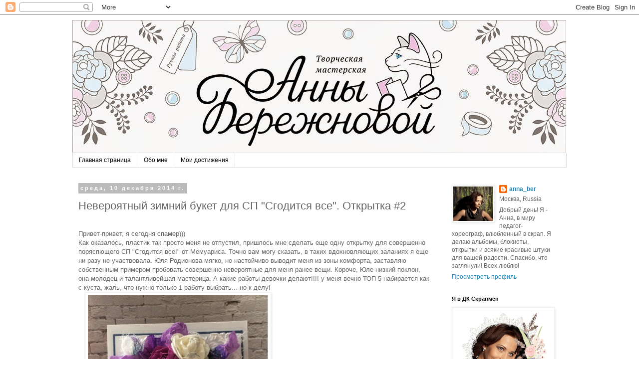

--- FILE ---
content_type: text/html; charset=UTF-8
request_url: https://annasworkshop.blogspot.com/2014/12/2_10.html
body_size: 25680
content:
<!DOCTYPE html>
<html class='v2' dir='ltr' lang='ru'>
<head>
<link href='https://www.blogger.com/static/v1/widgets/4128112664-css_bundle_v2.css' rel='stylesheet' type='text/css'/>
<meta content='width=1100' name='viewport'/>
<meta content='text/html; charset=UTF-8' http-equiv='Content-Type'/>
<meta content='blogger' name='generator'/>
<link href='https://annasworkshop.blogspot.com/favicon.ico' rel='icon' type='image/x-icon'/>
<link href='http://annasworkshop.blogspot.com/2014/12/2_10.html' rel='canonical'/>
<link rel="alternate" type="application/atom+xml" title="Моя мастерская - Atom" href="https://annasworkshop.blogspot.com/feeds/posts/default" />
<link rel="alternate" type="application/rss+xml" title="Моя мастерская - RSS" href="https://annasworkshop.blogspot.com/feeds/posts/default?alt=rss" />
<link rel="service.post" type="application/atom+xml" title="Моя мастерская - Atom" href="https://www.blogger.com/feeds/3142856581295126279/posts/default" />

<link rel="alternate" type="application/atom+xml" title="Моя мастерская - Atom" href="https://annasworkshop.blogspot.com/feeds/7168394259792132271/comments/default" />
<!--Can't find substitution for tag [blog.ieCssRetrofitLinks]-->
<link href='https://blogger.googleusercontent.com/img/b/R29vZ2xl/AVvXsEjgMBfZ-EtyyVz6Xo1OEYLaZFx_kG2GKqZM4ZciHZBBfnsXEVKKvLGMFwO9oJqS_uthYJeNZxfGswT3GmueK-91Hjl77Ad1KvxUAzUa2H92fPfduHgdZgMoVyOxwc-D9bRZ7IQxGA2Qh0o/s640/blogger-image-48673531.jpg' rel='image_src'/>
<meta content='http://annasworkshop.blogspot.com/2014/12/2_10.html' property='og:url'/>
<meta content='Невероятный зимний букет для СП &amp;quot;Сгодится все&amp;quot;. Открытка #2' property='og:title'/>
<meta content='Привет-привет, я сегодня спамер)))  Как оказалось, пластик так просто меня не отпустил, пришлось мне сделать еще одну открытку для совершенн...' property='og:description'/>
<meta content='https://blogger.googleusercontent.com/img/b/R29vZ2xl/AVvXsEjgMBfZ-EtyyVz6Xo1OEYLaZFx_kG2GKqZM4ZciHZBBfnsXEVKKvLGMFwO9oJqS_uthYJeNZxfGswT3GmueK-91Hjl77Ad1KvxUAzUa2H92fPfduHgdZgMoVyOxwc-D9bRZ7IQxGA2Qh0o/w1200-h630-p-k-no-nu/blogger-image-48673531.jpg' property='og:image'/>
<title>Моя мастерская: Невероятный зимний букет для СП &quot;Сгодится все&quot;. Открытка #2</title>
<style id='page-skin-1' type='text/css'><!--
/*
-----------------------------------------------
Blogger Template Style
Name:     Simple
Designer: Blogger
URL:      www.blogger.com
----------------------------------------------- */
/* Content
----------------------------------------------- */
body {
font: normal normal 12px 'Trebuchet MS', Trebuchet, Verdana, sans-serif;
color: #666666;
background: #ffffff none repeat scroll top left;
padding: 0 0 0 0;
}
html body .region-inner {
min-width: 0;
max-width: 100%;
width: auto;
}
h2 {
font-size: 22px;
}
a:link {
text-decoration:none;
color: #2288bb;
}
a:visited {
text-decoration:none;
color: #888888;
}
a:hover {
text-decoration:underline;
color: #33aaff;
}
.body-fauxcolumn-outer .fauxcolumn-inner {
background: transparent none repeat scroll top left;
_background-image: none;
}
.body-fauxcolumn-outer .cap-top {
position: absolute;
z-index: 1;
height: 400px;
width: 100%;
}
.body-fauxcolumn-outer .cap-top .cap-left {
width: 100%;
background: transparent none repeat-x scroll top left;
_background-image: none;
}
.content-outer {
-moz-box-shadow: 0 0 0 rgba(0, 0, 0, .15);
-webkit-box-shadow: 0 0 0 rgba(0, 0, 0, .15);
-goog-ms-box-shadow: 0 0 0 #333333;
box-shadow: 0 0 0 rgba(0, 0, 0, .15);
margin-bottom: 1px;
}
.content-inner {
padding: 10px 40px;
}
.content-inner {
background-color: #ffffff;
}
/* Header
----------------------------------------------- */
.header-outer {
background: transparent none repeat-x scroll 0 -400px;
_background-image: none;
}
.Header h1 {
font: normal normal 40px 'Trebuchet MS',Trebuchet,Verdana,sans-serif;
color: #000000;
text-shadow: 0 0 0 rgba(0, 0, 0, .2);
}
.Header h1 a {
color: #000000;
}
.Header .description {
font-size: 18px;
color: #000000;
}
.header-inner .Header .titlewrapper {
padding: 22px 0;
}
.header-inner .Header .descriptionwrapper {
padding: 0 0;
}
/* Tabs
----------------------------------------------- */
.tabs-inner .section:first-child {
border-top: 0 solid #dddddd;
}
.tabs-inner .section:first-child ul {
margin-top: -1px;
border-top: 1px solid #dddddd;
border-left: 1px solid #dddddd;
border-right: 1px solid #dddddd;
}
.tabs-inner .widget ul {
background: transparent none repeat-x scroll 0 -800px;
_background-image: none;
border-bottom: 1px solid #dddddd;
margin-top: 0;
margin-left: -30px;
margin-right: -30px;
}
.tabs-inner .widget li a {
display: inline-block;
padding: .6em 1em;
font: normal normal 12px 'Trebuchet MS', Trebuchet, Verdana, sans-serif;
color: #000000;
border-left: 1px solid #ffffff;
border-right: 1px solid #dddddd;
}
.tabs-inner .widget li:first-child a {
border-left: none;
}
.tabs-inner .widget li.selected a, .tabs-inner .widget li a:hover {
color: #000000;
background-color: #eeeeee;
text-decoration: none;
}
/* Columns
----------------------------------------------- */
.main-outer {
border-top: 0 solid transparent;
}
.fauxcolumn-left-outer .fauxcolumn-inner {
border-right: 1px solid transparent;
}
.fauxcolumn-right-outer .fauxcolumn-inner {
border-left: 1px solid transparent;
}
/* Headings
----------------------------------------------- */
div.widget > h2,
div.widget h2.title {
margin: 0 0 1em 0;
font: normal bold 11px 'Trebuchet MS',Trebuchet,Verdana,sans-serif;
color: #000000;
}
/* Widgets
----------------------------------------------- */
.widget .zippy {
color: #999999;
text-shadow: 2px 2px 1px rgba(0, 0, 0, .1);
}
.widget .popular-posts ul {
list-style: none;
}
/* Posts
----------------------------------------------- */
h2.date-header {
font: normal bold 11px Arial, Tahoma, Helvetica, FreeSans, sans-serif;
}
.date-header span {
background-color: #bbbbbb;
color: #ffffff;
padding: 0.4em;
letter-spacing: 3px;
margin: inherit;
}
.main-inner {
padding-top: 35px;
padding-bottom: 65px;
}
.main-inner .column-center-inner {
padding: 0 0;
}
.main-inner .column-center-inner .section {
margin: 0 1em;
}
.post {
margin: 0 0 45px 0;
}
h3.post-title, .comments h4 {
font: normal normal 22px 'Trebuchet MS',Trebuchet,Verdana,sans-serif;
margin: .75em 0 0;
}
.post-body {
font-size: 110%;
line-height: 1.4;
position: relative;
}
.post-body img, .post-body .tr-caption-container, .Profile img, .Image img,
.BlogList .item-thumbnail img {
padding: 2px;
background: #ffffff;
border: 1px solid #eeeeee;
-moz-box-shadow: 1px 1px 5px rgba(0, 0, 0, .1);
-webkit-box-shadow: 1px 1px 5px rgba(0, 0, 0, .1);
box-shadow: 1px 1px 5px rgba(0, 0, 0, .1);
}
.post-body img, .post-body .tr-caption-container {
padding: 5px;
}
.post-body .tr-caption-container {
color: #666666;
}
.post-body .tr-caption-container img {
padding: 0;
background: transparent;
border: none;
-moz-box-shadow: 0 0 0 rgba(0, 0, 0, .1);
-webkit-box-shadow: 0 0 0 rgba(0, 0, 0, .1);
box-shadow: 0 0 0 rgba(0, 0, 0, .1);
}
.post-header {
margin: 0 0 1.5em;
line-height: 1.6;
font-size: 90%;
}
.post-footer {
margin: 20px -2px 0;
padding: 5px 10px;
color: #666666;
background-color: #eeeeee;
border-bottom: 1px solid #eeeeee;
line-height: 1.6;
font-size: 90%;
}
#comments .comment-author {
padding-top: 1.5em;
border-top: 1px solid transparent;
background-position: 0 1.5em;
}
#comments .comment-author:first-child {
padding-top: 0;
border-top: none;
}
.avatar-image-container {
margin: .2em 0 0;
}
#comments .avatar-image-container img {
border: 1px solid #eeeeee;
}
/* Comments
----------------------------------------------- */
.comments .comments-content .icon.blog-author {
background-repeat: no-repeat;
background-image: url([data-uri]);
}
.comments .comments-content .loadmore a {
border-top: 1px solid #999999;
border-bottom: 1px solid #999999;
}
.comments .comment-thread.inline-thread {
background-color: #eeeeee;
}
.comments .continue {
border-top: 2px solid #999999;
}
/* Accents
---------------------------------------------- */
.section-columns td.columns-cell {
border-left: 1px solid transparent;
}
.blog-pager {
background: transparent url(//www.blogblog.com/1kt/simple/paging_dot.png) repeat-x scroll top center;
}
.blog-pager-older-link, .home-link,
.blog-pager-newer-link {
background-color: #ffffff;
padding: 5px;
}
.footer-outer {
border-top: 1px dashed #bbbbbb;
}
/* Mobile
----------------------------------------------- */
body.mobile  {
background-size: auto;
}
.mobile .body-fauxcolumn-outer {
background: transparent none repeat scroll top left;
}
.mobile .body-fauxcolumn-outer .cap-top {
background-size: 100% auto;
}
.mobile .content-outer {
-webkit-box-shadow: 0 0 3px rgba(0, 0, 0, .15);
box-shadow: 0 0 3px rgba(0, 0, 0, .15);
}
.mobile .tabs-inner .widget ul {
margin-left: 0;
margin-right: 0;
}
.mobile .post {
margin: 0;
}
.mobile .main-inner .column-center-inner .section {
margin: 0;
}
.mobile .date-header span {
padding: 0.1em 10px;
margin: 0 -10px;
}
.mobile h3.post-title {
margin: 0;
}
.mobile .blog-pager {
background: transparent none no-repeat scroll top center;
}
.mobile .footer-outer {
border-top: none;
}
.mobile .main-inner, .mobile .footer-inner {
background-color: #ffffff;
}
.mobile-index-contents {
color: #666666;
}
.mobile-link-button {
background-color: #2288bb;
}
.mobile-link-button a:link, .mobile-link-button a:visited {
color: #ffffff;
}
.mobile .tabs-inner .section:first-child {
border-top: none;
}
.mobile .tabs-inner .PageList .widget-content {
background-color: #eeeeee;
color: #000000;
border-top: 1px solid #dddddd;
border-bottom: 1px solid #dddddd;
}
.mobile .tabs-inner .PageList .widget-content .pagelist-arrow {
border-left: 1px solid #dddddd;
}

--></style>
<style id='template-skin-1' type='text/css'><!--
body {
min-width: 1070px;
}
.content-outer, .content-fauxcolumn-outer, .region-inner {
min-width: 1070px;
max-width: 1070px;
_width: 1070px;
}
.main-inner .columns {
padding-left: 0px;
padding-right: 260px;
}
.main-inner .fauxcolumn-center-outer {
left: 0px;
right: 260px;
/* IE6 does not respect left and right together */
_width: expression(this.parentNode.offsetWidth -
parseInt("0px") -
parseInt("260px") + 'px');
}
.main-inner .fauxcolumn-left-outer {
width: 0px;
}
.main-inner .fauxcolumn-right-outer {
width: 260px;
}
.main-inner .column-left-outer {
width: 0px;
right: 100%;
margin-left: -0px;
}
.main-inner .column-right-outer {
width: 260px;
margin-right: -260px;
}
#layout {
min-width: 0;
}
#layout .content-outer {
min-width: 0;
width: 800px;
}
#layout .region-inner {
min-width: 0;
width: auto;
}
body#layout div.add_widget {
padding: 8px;
}
body#layout div.add_widget a {
margin-left: 32px;
}
--></style>
<link href='https://www.blogger.com/dyn-css/authorization.css?targetBlogID=3142856581295126279&amp;zx=e21c385c-18cf-4ca7-9e1d-94a23d2fc42a' media='none' onload='if(media!=&#39;all&#39;)media=&#39;all&#39;' rel='stylesheet'/><noscript><link href='https://www.blogger.com/dyn-css/authorization.css?targetBlogID=3142856581295126279&amp;zx=e21c385c-18cf-4ca7-9e1d-94a23d2fc42a' rel='stylesheet'/></noscript>
<meta name='google-adsense-platform-account' content='ca-host-pub-1556223355139109'/>
<meta name='google-adsense-platform-domain' content='blogspot.com'/>

</head>
<body class='loading variant-simplysimple'>
<div class='navbar section' id='navbar' name='Панель навигации'><div class='widget Navbar' data-version='1' id='Navbar1'><script type="text/javascript">
    function setAttributeOnload(object, attribute, val) {
      if(window.addEventListener) {
        window.addEventListener('load',
          function(){ object[attribute] = val; }, false);
      } else {
        window.attachEvent('onload', function(){ object[attribute] = val; });
      }
    }
  </script>
<div id="navbar-iframe-container"></div>
<script type="text/javascript" src="https://apis.google.com/js/platform.js"></script>
<script type="text/javascript">
      gapi.load("gapi.iframes:gapi.iframes.style.bubble", function() {
        if (gapi.iframes && gapi.iframes.getContext) {
          gapi.iframes.getContext().openChild({
              url: 'https://www.blogger.com/navbar/3142856581295126279?po\x3d7168394259792132271\x26origin\x3dhttps://annasworkshop.blogspot.com',
              where: document.getElementById("navbar-iframe-container"),
              id: "navbar-iframe"
          });
        }
      });
    </script><script type="text/javascript">
(function() {
var script = document.createElement('script');
script.type = 'text/javascript';
script.src = '//pagead2.googlesyndication.com/pagead/js/google_top_exp.js';
var head = document.getElementsByTagName('head')[0];
if (head) {
head.appendChild(script);
}})();
</script>
</div></div>
<div class='body-fauxcolumns'>
<div class='fauxcolumn-outer body-fauxcolumn-outer'>
<div class='cap-top'>
<div class='cap-left'></div>
<div class='cap-right'></div>
</div>
<div class='fauxborder-left'>
<div class='fauxborder-right'></div>
<div class='fauxcolumn-inner'>
</div>
</div>
<div class='cap-bottom'>
<div class='cap-left'></div>
<div class='cap-right'></div>
</div>
</div>
</div>
<div class='content'>
<div class='content-fauxcolumns'>
<div class='fauxcolumn-outer content-fauxcolumn-outer'>
<div class='cap-top'>
<div class='cap-left'></div>
<div class='cap-right'></div>
</div>
<div class='fauxborder-left'>
<div class='fauxborder-right'></div>
<div class='fauxcolumn-inner'>
</div>
</div>
<div class='cap-bottom'>
<div class='cap-left'></div>
<div class='cap-right'></div>
</div>
</div>
</div>
<div class='content-outer'>
<div class='content-cap-top cap-top'>
<div class='cap-left'></div>
<div class='cap-right'></div>
</div>
<div class='fauxborder-left content-fauxborder-left'>
<div class='fauxborder-right content-fauxborder-right'></div>
<div class='content-inner'>
<header>
<div class='header-outer'>
<div class='header-cap-top cap-top'>
<div class='cap-left'></div>
<div class='cap-right'></div>
</div>
<div class='fauxborder-left header-fauxborder-left'>
<div class='fauxborder-right header-fauxborder-right'></div>
<div class='region-inner header-inner'>
<div class='header section' id='header' name='Заголовок'><div class='widget Header' data-version='1' id='Header1'>
<div id='header-inner'>
<a href='https://annasworkshop.blogspot.com/' style='display: block'>
<img alt='Моя мастерская' height='267px; ' id='Header1_headerimg' src='https://blogger.googleusercontent.com/img/b/R29vZ2xl/AVvXsEgxtL3Aab-iWGZz1Wg1nDxBwlaJiKPM-5okvjNLnsw-oeO_mF7AjI9TzvItIWgEULyaJCtJKlDh3v1OtpPmj8AfunujJXQ7o-FIUhXMm2U-1V7Ly-DqZVh0jhYCiHFUCgQ4Y1g8Dd7ntfM/s1600/image.jpg' style='display: block' width='989px; '/>
</a>
</div>
</div></div>
</div>
</div>
<div class='header-cap-bottom cap-bottom'>
<div class='cap-left'></div>
<div class='cap-right'></div>
</div>
</div>
</header>
<div class='tabs-outer'>
<div class='tabs-cap-top cap-top'>
<div class='cap-left'></div>
<div class='cap-right'></div>
</div>
<div class='fauxborder-left tabs-fauxborder-left'>
<div class='fauxborder-right tabs-fauxborder-right'></div>
<div class='region-inner tabs-inner'>
<div class='tabs section' id='crosscol' name='Поперечный столбец'><div class='widget PageList' data-version='1' id='PageList1'>
<h2>Страницы</h2>
<div class='widget-content'>
<ul>
<li>
<a href='https://annasworkshop.blogspot.com/'>Главная страница</a>
</li>
<li>
<a href='https://annasworkshop.blogspot.com/p/blog-page_4.html'>Обо мне</a>
</li>
<li>
<a href='https://annasworkshop.blogspot.com/p/blog-page.html'>Мои достижения</a>
</li>
</ul>
<div class='clear'></div>
</div>
</div></div>
<div class='tabs no-items section' id='crosscol-overflow' name='Cross-Column 2'></div>
</div>
</div>
<div class='tabs-cap-bottom cap-bottom'>
<div class='cap-left'></div>
<div class='cap-right'></div>
</div>
</div>
<div class='main-outer'>
<div class='main-cap-top cap-top'>
<div class='cap-left'></div>
<div class='cap-right'></div>
</div>
<div class='fauxborder-left main-fauxborder-left'>
<div class='fauxborder-right main-fauxborder-right'></div>
<div class='region-inner main-inner'>
<div class='columns fauxcolumns'>
<div class='fauxcolumn-outer fauxcolumn-center-outer'>
<div class='cap-top'>
<div class='cap-left'></div>
<div class='cap-right'></div>
</div>
<div class='fauxborder-left'>
<div class='fauxborder-right'></div>
<div class='fauxcolumn-inner'>
</div>
</div>
<div class='cap-bottom'>
<div class='cap-left'></div>
<div class='cap-right'></div>
</div>
</div>
<div class='fauxcolumn-outer fauxcolumn-left-outer'>
<div class='cap-top'>
<div class='cap-left'></div>
<div class='cap-right'></div>
</div>
<div class='fauxborder-left'>
<div class='fauxborder-right'></div>
<div class='fauxcolumn-inner'>
</div>
</div>
<div class='cap-bottom'>
<div class='cap-left'></div>
<div class='cap-right'></div>
</div>
</div>
<div class='fauxcolumn-outer fauxcolumn-right-outer'>
<div class='cap-top'>
<div class='cap-left'></div>
<div class='cap-right'></div>
</div>
<div class='fauxborder-left'>
<div class='fauxborder-right'></div>
<div class='fauxcolumn-inner'>
</div>
</div>
<div class='cap-bottom'>
<div class='cap-left'></div>
<div class='cap-right'></div>
</div>
</div>
<!-- corrects IE6 width calculation -->
<div class='columns-inner'>
<div class='column-center-outer'>
<div class='column-center-inner'>
<div class='main section' id='main' name='Основной'><div class='widget Blog' data-version='1' id='Blog1'>
<div class='blog-posts hfeed'>

          <div class="date-outer">
        
<h2 class='date-header'><span>среда, 10 декабря 2014&#8239;г.</span></h2>

          <div class="date-posts">
        
<div class='post-outer'>
<div class='post hentry uncustomized-post-template' itemprop='blogPost' itemscope='itemscope' itemtype='http://schema.org/BlogPosting'>
<meta content='https://blogger.googleusercontent.com/img/b/R29vZ2xl/AVvXsEjgMBfZ-EtyyVz6Xo1OEYLaZFx_kG2GKqZM4ZciHZBBfnsXEVKKvLGMFwO9oJqS_uthYJeNZxfGswT3GmueK-91Hjl77Ad1KvxUAzUa2H92fPfduHgdZgMoVyOxwc-D9bRZ7IQxGA2Qh0o/s640/blogger-image-48673531.jpg' itemprop='image_url'/>
<meta content='3142856581295126279' itemprop='blogId'/>
<meta content='7168394259792132271' itemprop='postId'/>
<a name='7168394259792132271'></a>
<h3 class='post-title entry-title' itemprop='name'>
Невероятный зимний букет для СП &quot;Сгодится все&quot;. Открытка #2
</h3>
<div class='post-header'>
<div class='post-header-line-1'></div>
</div>
<div class='post-body entry-content' id='post-body-7168394259792132271' itemprop='description articleBody'>
<div class="separator" style="clear: both;"><br></div>Привет-привет, я сегодня спамер)))&nbsp;<div>Как оказалось, пластик так просто меня не отпустил, пришлось мне сделать еще одну открытку для совершенно поряспющего СП "Сгодится все!" от Мемуариса. Точно вам могу сказать, в таких вдохновляющих заланиях я еще ни разу не участвовала. Юля Родионова мягко, но настойчиво выводит меня из зоны комфорта, заставляю собственным примером пробовать совершенно невероятные для меня ранее вещи. Короче, Юле низкий поклон, она молодец и талантливейшая мастерица. А какие работы девочки делают!!!! у меня вечно ТОП-5 набирается как с куста, жаль, что нужно только 1 работу выбрать... но к делу!<div class="separator" style="clear: both;"><a href="https://blogger.googleusercontent.com/img/b/R29vZ2xl/AVvXsEjgMBfZ-EtyyVz6Xo1OEYLaZFx_kG2GKqZM4ZciHZBBfnsXEVKKvLGMFwO9oJqS_uthYJeNZxfGswT3GmueK-91Hjl77Ad1KvxUAzUa2H92fPfduHgdZgMoVyOxwc-D9bRZ7IQxGA2Qh0o/s640/blogger-image-48673531.jpg" imageanchor="1" style="margin-left: 1em; margin-right: 1em;"><img border="0" src="https://blogger.googleusercontent.com/img/b/R29vZ2xl/AVvXsEjgMBfZ-EtyyVz6Xo1OEYLaZFx_kG2GKqZM4ZciHZBBfnsXEVKKvLGMFwO9oJqS_uthYJeNZxfGswT3GmueK-91Hjl77Ad1KvxUAzUa2H92fPfduHgdZgMoVyOxwc-D9bRZ7IQxGA2Qh0o/s640/blogger-image-48673531.jpg"></a></div></div><div>Вот что у меня получилось после всех манипуляций)</div><div>Что я делала: нанесла структурную пасту на пластик через маску, после высыхания полила имеющимися в наличии алкоголиками (их мало, но они в тельняшках))), меня здорово выручили серебрянные чернила. Подложку из белого картона тиснила в машинке, на нее положила немного глиттера серебрянного.</div><div>Одной подложки мне показалось мало: взяла еще темно-синий картон, подложка только немного больше белой. Под синей - еще белая подложка в итоге появилась, но это все случилось после сборки моего букета)</div><div><div class="separator" style="clear: both;"><a href="https://blogger.googleusercontent.com/img/b/R29vZ2xl/AVvXsEimLo7SgHb8WLvgGoOt9456d_O2wXDtpOb4QH4UOdH24GkYgB45FRrbXtUxqQ5_7z7WFzTU7QkoZAWyRFKP0W3hVcyIjTBC7mkOwyQLvehF6A5rV-dF9l6335CNVxEHbk7SilbzzQJoiFw/s640/blogger-image--331107424.jpg" imageanchor="1" style="margin-left: 1em; margin-right: 1em;"><img border="0" src="https://blogger.googleusercontent.com/img/b/R29vZ2xl/AVvXsEimLo7SgHb8WLvgGoOt9456d_O2wXDtpOb4QH4UOdH24GkYgB45FRrbXtUxqQ5_7z7WFzTU7QkoZAWyRFKP0W3hVcyIjTBC7mkOwyQLvehF6A5rV-dF9l6335CNVxEHbk7SilbzzQJoiFw/s640/blogger-image--331107424.jpg"></a></div>Центр букета: чиповое сердечко, покрашенное белым акрилом, сверху у меня слой марли и шебби-ленточки. На них я на глосси приклеила микробисер и пайетки, покрасила их алкоголиками. Но для меня чего-то не хватало... Чего? Конечно же цветов!</div><div>Давно у меня скучала лиловая кайзеровская роза) к ней беру белую и голубую для контраста, добавляю жемчужины, пайетки, стразы, микробисер... сверху все потихоньку поливаю алкогольными чернилами... Креплю надпись... Фух, готово!</div><div><div class="separator" style="clear: both;"><a href="https://blogger.googleusercontent.com/img/b/R29vZ2xl/AVvXsEggdjfX5hP2m-ImWL9s8NJ4MgnwUffiyB8Tcs4FHgAkYdkihnV87b3irraXOOARTy48q2IWiAijKUSYRGZer3WTiHdj8yiKw73o3uVjmRDJ9ZCPMmvs_fbcVlaI7voYF2vfgW7vntQ3Mos/s640/blogger-image--618899785.jpg" imageanchor="1" style="margin-left: 1em; margin-right: 1em;"><img border="0" src="https://blogger.googleusercontent.com/img/b/R29vZ2xl/AVvXsEggdjfX5hP2m-ImWL9s8NJ4MgnwUffiyB8Tcs4FHgAkYdkihnV87b3irraXOOARTy48q2IWiAijKUSYRGZer3WTiHdj8yiKw73o3uVjmRDJ9ZCPMmvs_fbcVlaI7voYF2vfgW7vntQ3Mos/s640/blogger-image--618899785.jpg"></a></div><div class="separator" style="clear: both;"><a href="https://blogger.googleusercontent.com/img/b/R29vZ2xl/AVvXsEgJv-xA6g7K7OE2QydJgmIz7iNr9kR9szG0MGsLCU8VnSiVkDc4pNQYzlTxovistuwJ_uYmN9C7EVvWUrJCB3poGudz9UlFErO5wIz_ju1c5I4rjD7rL2ofisqeNwJzThVRtQmf8JDbQJA/s640/blogger-image--2028061777.jpg" imageanchor="1" style="margin-left: 1em; margin-right: 1em;"><img border="0" src="https://blogger.googleusercontent.com/img/b/R29vZ2xl/AVvXsEgJv-xA6g7K7OE2QydJgmIz7iNr9kR9szG0MGsLCU8VnSiVkDc4pNQYzlTxovistuwJ_uYmN9C7EVvWUrJCB3poGudz9UlFErO5wIz_ju1c5I4rjD7rL2ofisqeNwJzThVRtQmf8JDbQJA/s640/blogger-image--2028061777.jpg"></a></div><div class="separator" style="clear: both;"><a href="https://blogger.googleusercontent.com/img/b/R29vZ2xl/AVvXsEhwOzITBeu_0ai9A8P3IvWtu6Mjw0ATcn-lc_o885NBK8q40JvpBnkG-IBWtNkvWF49Bc2fs_LVIdKYvw0NGPDgQ8K5-JtWxVemCoWCPuKIEOefDZmexFguS6VcAS6XfwR9nRNlSJ-oQOg/s640/blogger-image-376084415.jpg" imageanchor="1" style="margin-left: 1em; margin-right: 1em;"><img border="0" src="https://blogger.googleusercontent.com/img/b/R29vZ2xl/AVvXsEhwOzITBeu_0ai9A8P3IvWtu6Mjw0ATcn-lc_o885NBK8q40JvpBnkG-IBWtNkvWF49Bc2fs_LVIdKYvw0NGPDgQ8K5-JtWxVemCoWCPuKIEOefDZmexFguS6VcAS6XfwR9nRNlSJ-oQOg/s640/blogger-image-376084415.jpg"></a></div><br></div><div>Надо сказать, что вживую открытка гораздо эффектнее, ну не умею я пока так фотать как Даша Мягких... но учусь!</div><div>И еще хочу вам показать шоколадницу, которая тоже уже сбежала от меня к заказчику))</div><div>Использовала для нее вот этот очаровательный скетч # 95 от блога "Простые радости":</div><div><div class="separator" style="clear: both;"><a href="https://blogger.googleusercontent.com/img/b/R29vZ2xl/AVvXsEiFZCIwQl3bP5Hk0kiBN4mMkn4QpIORthQduAj-lDt_VBTRyzZP8BcUa3U6CIMI3-U4MkVs0NqRIzaF55gsAQ5CMBlOMcK6eXxOudM2aXWlxVwqqfQ6UIWoioz8_f7viOwrUDLOB0MFEHw/s640/blogger-image-1811286170.jpg" imageanchor="1" style="margin-left: 1em; margin-right: 1em;"><img border="0" src="https://blogger.googleusercontent.com/img/b/R29vZ2xl/AVvXsEiFZCIwQl3bP5Hk0kiBN4mMkn4QpIORthQduAj-lDt_VBTRyzZP8BcUa3U6CIMI3-U4MkVs0NqRIzaF55gsAQ5CMBlOMcK6eXxOudM2aXWlxVwqqfQ6UIWoioz8_f7viOwrUDLOB0MFEHw/s640/blogger-image-1811286170.jpg"></a></div>Только развернула его на 90 градусов.</div><div>Вот ссылка на задание:</div><div>http://prostosdelay.blogspot.ru/2014/12/95.html</div><div>А вот и сама шоколадница:</div><div><div class="separator" style="clear: both;"><a href="https://blogger.googleusercontent.com/img/b/R29vZ2xl/AVvXsEgb0QJxe9b3qxpI9MCbkkJPvT8PeorP7sjl-TVvpRSVzuCzhI7wrsRhZWwE9CWi7ThRhqFuvGmiO9A5aWf2gCOjP-YJK05g34q14kr2kxvnWGwGdqReJlX8EFrHJWdhgiV1y6RIaeviEEs/s640/blogger-image-152479776.jpg" imageanchor="1" style="margin-left: 1em; margin-right: 1em;"><img border="0" src="https://blogger.googleusercontent.com/img/b/R29vZ2xl/AVvXsEgb0QJxe9b3qxpI9MCbkkJPvT8PeorP7sjl-TVvpRSVzuCzhI7wrsRhZWwE9CWi7ThRhqFuvGmiO9A5aWf2gCOjP-YJK05g34q14kr2kxvnWGwGdqReJlX8EFrHJWdhgiV1y6RIaeviEEs/s640/blogger-image-152479776.jpg"></a></div><div class="separator" style="clear: both;"><a href="https://blogger.googleusercontent.com/img/b/R29vZ2xl/AVvXsEiRltWNBOLB5HKvVh8sgis0Jitx-lrcI8xw2qzReq8P6zvDcvAroH3gNihDQTH6Z0W-fabPVTCSG4AkwGnW9RQcR4UbHC1h5sy3cKT10DgsYOdhJRwWKBbeM6z4EeFXOt8Dsth5pzPDdio/s640/blogger-image--817836362.jpg" imageanchor="1" style="margin-left: 1em; margin-right: 1em;"><img border="0" src="https://blogger.googleusercontent.com/img/b/R29vZ2xl/AVvXsEiRltWNBOLB5HKvVh8sgis0Jitx-lrcI8xw2qzReq8P6zvDcvAroH3gNihDQTH6Z0W-fabPVTCSG4AkwGnW9RQcR4UbHC1h5sy3cKT10DgsYOdhJRwWKBbeM6z4EeFXOt8Dsth5pzPDdio/s640/blogger-image--817836362.jpg"></a></div><br></div><div>Фон - бумага Fleur Design, на ней дистрессы через маску, штампинг, калька и вырубка из золотого глиттерного картона, декоративный скотч.</div><div>Вот детали поближе:</div><div><div class="separator" style="clear: both;"><a href="https://blogger.googleusercontent.com/img/b/R29vZ2xl/AVvXsEjq-lSi1fpJqSkoTJYbpA2yD_PhlIVRlzoNWWteUVKQTz_4XPoZflgTq0KrgQD0awisxBFNVT8foKQYuWgWXMq9bRm2qVJUpF73qte4EU3dBTTtP-JuuRqVgzCJ83BIVkpwb3hAGOWw9oo/s640/blogger-image-189660585.jpg" imageanchor="1" style="margin-left: 1em; margin-right: 1em;"><img border="0" src="https://blogger.googleusercontent.com/img/b/R29vZ2xl/AVvXsEjq-lSi1fpJqSkoTJYbpA2yD_PhlIVRlzoNWWteUVKQTz_4XPoZflgTq0KrgQD0awisxBFNVT8foKQYuWgWXMq9bRm2qVJUpF73qte4EU3dBTTtP-JuuRqVgzCJ83BIVkpwb3hAGOWw9oo/s640/blogger-image-189660585.jpg"></a></div><div class="separator" style="clear: both;"><br></div><div class="separator" style="clear: both;">Внутри как обычно: кармашек для шоколадки и кармашек для карточки с поздравлением.</div><div class="separator" style="clear: both;"><a href="https://blogger.googleusercontent.com/img/b/R29vZ2xl/AVvXsEiOugF-e5l65gtqMS1ALS0deb-FQQHC-aTPUsu43maKJw2DnMVeXaXakKio3Ln1AmmDOmuZwP29BFBiqs_mADrAk_E-Jv3bPEYc9HnuZrIkA6ghKk6BMsaQieyj7AXImo5jEsUk8MDzpbA/s640/blogger-image-1668099738.jpg" imageanchor="1" style="margin-left: 1em; margin-right: 1em;"><img border="0" src="https://blogger.googleusercontent.com/img/b/R29vZ2xl/AVvXsEiOugF-e5l65gtqMS1ALS0deb-FQQHC-aTPUsu43maKJw2DnMVeXaXakKio3Ln1AmmDOmuZwP29BFBiqs_mADrAk_E-Jv3bPEYc9HnuZrIkA6ghKk6BMsaQieyj7AXImo5jEsUk8MDzpbA/s640/blogger-image-1668099738.jpg"></a></div><div class="separator" style="clear: both;">А вот декор на кармашке:</div><div class="separator" style="clear: both;"><a href="https://blogger.googleusercontent.com/img/b/R29vZ2xl/AVvXsEjN8MZEaYg2los2oAEZtJqo-iM8iSFhKQwl2AvqM4tYOkJcWO0Mdw1jooXxEip5JeJYf7ivj8O1vXLnuc3aGPYAYtIjEaEqSTJ7PJCQKByrYLWh-cwGc-w6CrPV10loFkvz5DN7Jdtbll4/s640/blogger-image-1707269617.jpg" imageanchor="1" style="margin-left: 1em; margin-right: 1em;"><img border="0" src="https://blogger.googleusercontent.com/img/b/R29vZ2xl/AVvXsEjN8MZEaYg2los2oAEZtJqo-iM8iSFhKQwl2AvqM4tYOkJcWO0Mdw1jooXxEip5JeJYf7ivj8O1vXLnuc3aGPYAYtIjEaEqSTJ7PJCQKByrYLWh-cwGc-w6CrPV10loFkvz5DN7Jdtbll4/s640/blogger-image-1707269617.jpg"></a></div><br></div><div>Поучаствую с этой работой еще в этапе СП Новогодний от Храни врспоминания</div><div><div class="separator" style="clear: both;"><a href="https://blogger.googleusercontent.com/img/b/R29vZ2xl/AVvXsEgUVyDNSJwwWXLB_hB0EM7gGjflsp5Xf6saYEd1__QX5cGWI9lQIceRfhsW19On2HnLG2Osv6V7S2Xzg9B7xdWhvB99a_l6mBvM4fVbtj4lDEpEnHT2tgv3LyDQPQP5IrvLdzn6z_4sudQ/s640/blogger-image--1503500161.jpg" imageanchor="1" style="margin-left: 1em; margin-right: 1em;"><img border="0" src="https://blogger.googleusercontent.com/img/b/R29vZ2xl/AVvXsEgUVyDNSJwwWXLB_hB0EM7gGjflsp5Xf6saYEd1__QX5cGWI9lQIceRfhsW19On2HnLG2Osv6V7S2Xzg9B7xdWhvB99a_l6mBvM4fVbtj4lDEpEnHT2tgv3LyDQPQP5IrvLdzn6z_4sudQ/s640/blogger-image--1503500161.jpg"></a></div>Колокольчик у меня пластиковый от Scrapberrys.</div><div>Вот ссылка на задание:</div><div>keepmemories2010.blogspot.ru/2014/12/4.html</div><div>&nbsp;</div><div>всех люблю! Спасибо, что заглядываете!</div><div><br></div>
<div style='clear: both;'></div>
</div>
<div class='post-footer'>
<div class='post-footer-line post-footer-line-1'>
<span class='post-author vcard'>
Автор:
<span class='fn' itemprop='author' itemscope='itemscope' itemtype='http://schema.org/Person'>
<meta content='https://www.blogger.com/profile/17325466636007933125' itemprop='url'/>
<a class='g-profile' href='https://www.blogger.com/profile/17325466636007933125' rel='author' title='author profile'>
<span itemprop='name'>anna_ber</span>
</a>
</span>
</span>
<span class='post-timestamp'>
на
<meta content='http://annasworkshop.blogspot.com/2014/12/2_10.html' itemprop='url'/>
<a class='timestamp-link' href='https://annasworkshop.blogspot.com/2014/12/2_10.html' rel='bookmark' title='permanent link'><abbr class='published' itemprop='datePublished' title='2014-12-10T16:12:00+03:00'>16:12</abbr></a>
</span>
<span class='post-comment-link'>
</span>
<span class='post-icons'>
<span class='item-control blog-admin pid-157040452'>
<a href='https://www.blogger.com/post-edit.g?blogID=3142856581295126279&postID=7168394259792132271&from=pencil' title='Изменить сообщение'>
<img alt='' class='icon-action' height='18' src='https://resources.blogblog.com/img/icon18_edit_allbkg.gif' width='18'/>
</a>
</span>
</span>
<div class='post-share-buttons goog-inline-block'>
<a class='goog-inline-block share-button sb-email' href='https://www.blogger.com/share-post.g?blogID=3142856581295126279&postID=7168394259792132271&target=email' target='_blank' title='Отправить по электронной почте'><span class='share-button-link-text'>Отправить по электронной почте</span></a><a class='goog-inline-block share-button sb-blog' href='https://www.blogger.com/share-post.g?blogID=3142856581295126279&postID=7168394259792132271&target=blog' onclick='window.open(this.href, "_blank", "height=270,width=475"); return false;' target='_blank' title='Написать об этом в блоге'><span class='share-button-link-text'>Написать об этом в блоге</span></a><a class='goog-inline-block share-button sb-twitter' href='https://www.blogger.com/share-post.g?blogID=3142856581295126279&postID=7168394259792132271&target=twitter' target='_blank' title='Поделиться в X'><span class='share-button-link-text'>Поделиться в X</span></a><a class='goog-inline-block share-button sb-facebook' href='https://www.blogger.com/share-post.g?blogID=3142856581295126279&postID=7168394259792132271&target=facebook' onclick='window.open(this.href, "_blank", "height=430,width=640"); return false;' target='_blank' title='Опубликовать в Facebook'><span class='share-button-link-text'>Опубликовать в Facebook</span></a><a class='goog-inline-block share-button sb-pinterest' href='https://www.blogger.com/share-post.g?blogID=3142856581295126279&postID=7168394259792132271&target=pinterest' target='_blank' title='Поделиться в Pinterest'><span class='share-button-link-text'>Поделиться в Pinterest</span></a>
</div>
</div>
<div class='post-footer-line post-footer-line-2'>
<span class='post-labels'>
Ярлыки:
<a href='https://annasworkshop.blogspot.com/search/label/%D0%BA%D0%BE%D0%BB%D0%BE%D0%BA%D0%BE%D0%BB%D1%8C%D1%87%D0%B8%D0%BA' rel='tag'>колокольчик</a>,
<a href='https://annasworkshop.blogspot.com/search/label/%D0%9C%D0%B5%D0%BC%D1%83%D0%B0%D1%80%D0%B8%D1%81' rel='tag'>Мемуарис</a>,
<a href='https://annasworkshop.blogspot.com/search/label/%D0%9D%D0%BE%D0%B2%D1%8B%D0%B9%20%D0%B3%D0%BE%D0%B4' rel='tag'>Новый год</a>,
<a href='https://annasworkshop.blogspot.com/search/label/%D0%BE%D1%82%D0%BA%D1%80%D1%8B%D1%82%D0%BA%D0%B0' rel='tag'>открытка</a>,
<a href='https://annasworkshop.blogspot.com/search/label/%D0%A1%D0%9F' rel='tag'>СП</a>,
<a href='https://annasworkshop.blogspot.com/search/label/%D0%A5%D1%80%D0%B0%D0%BD%D0%B8%20%D0%B2%D0%BE%D1%81%D0%BF%D0%BE%D0%BC%D0%B8%D0%BD%D0%B0%D0%BD%D0%B8%D1%8F' rel='tag'>Храни воспоминания</a>,
<a href='https://annasworkshop.blogspot.com/search/label/%D1%88%D0%BE%D0%BA%D0%BE%D0%BB%D0%B0%D0%B4%D0%BD%D0%B8%D1%86%D0%B0' rel='tag'>шоколадница</a>
</span>
</div>
<div class='post-footer-line post-footer-line-3'>
<span class='post-location'>
</span>
</div>
</div>
</div>
<div class='comments' id='comments'>
<a name='comments'></a>
<h4>12 комментариев:</h4>
<div class='comments-content'>
<script async='async' src='' type='text/javascript'></script>
<script type='text/javascript'>
    (function() {
      var items = null;
      var msgs = null;
      var config = {};

// <![CDATA[
      var cursor = null;
      if (items && items.length > 0) {
        cursor = parseInt(items[items.length - 1].timestamp) + 1;
      }

      var bodyFromEntry = function(entry) {
        var text = (entry &&
                    ((entry.content && entry.content.$t) ||
                     (entry.summary && entry.summary.$t))) ||
            '';
        if (entry && entry.gd$extendedProperty) {
          for (var k in entry.gd$extendedProperty) {
            if (entry.gd$extendedProperty[k].name == 'blogger.contentRemoved') {
              return '<span class="deleted-comment">' + text + '</span>';
            }
          }
        }
        return text;
      }

      var parse = function(data) {
        cursor = null;
        var comments = [];
        if (data && data.feed && data.feed.entry) {
          for (var i = 0, entry; entry = data.feed.entry[i]; i++) {
            var comment = {};
            // comment ID, parsed out of the original id format
            var id = /blog-(\d+).post-(\d+)/.exec(entry.id.$t);
            comment.id = id ? id[2] : null;
            comment.body = bodyFromEntry(entry);
            comment.timestamp = Date.parse(entry.published.$t) + '';
            if (entry.author && entry.author.constructor === Array) {
              var auth = entry.author[0];
              if (auth) {
                comment.author = {
                  name: (auth.name ? auth.name.$t : undefined),
                  profileUrl: (auth.uri ? auth.uri.$t : undefined),
                  avatarUrl: (auth.gd$image ? auth.gd$image.src : undefined)
                };
              }
            }
            if (entry.link) {
              if (entry.link[2]) {
                comment.link = comment.permalink = entry.link[2].href;
              }
              if (entry.link[3]) {
                var pid = /.*comments\/default\/(\d+)\?.*/.exec(entry.link[3].href);
                if (pid && pid[1]) {
                  comment.parentId = pid[1];
                }
              }
            }
            comment.deleteclass = 'item-control blog-admin';
            if (entry.gd$extendedProperty) {
              for (var k in entry.gd$extendedProperty) {
                if (entry.gd$extendedProperty[k].name == 'blogger.itemClass') {
                  comment.deleteclass += ' ' + entry.gd$extendedProperty[k].value;
                } else if (entry.gd$extendedProperty[k].name == 'blogger.displayTime') {
                  comment.displayTime = entry.gd$extendedProperty[k].value;
                }
              }
            }
            comments.push(comment);
          }
        }
        return comments;
      };

      var paginator = function(callback) {
        if (hasMore()) {
          var url = config.feed + '?alt=json&v=2&orderby=published&reverse=false&max-results=50';
          if (cursor) {
            url += '&published-min=' + new Date(cursor).toISOString();
          }
          window.bloggercomments = function(data) {
            var parsed = parse(data);
            cursor = parsed.length < 50 ? null
                : parseInt(parsed[parsed.length - 1].timestamp) + 1
            callback(parsed);
            window.bloggercomments = null;
          }
          url += '&callback=bloggercomments';
          var script = document.createElement('script');
          script.type = 'text/javascript';
          script.src = url;
          document.getElementsByTagName('head')[0].appendChild(script);
        }
      };
      var hasMore = function() {
        return !!cursor;
      };
      var getMeta = function(key, comment) {
        if ('iswriter' == key) {
          var matches = !!comment.author
              && comment.author.name == config.authorName
              && comment.author.profileUrl == config.authorUrl;
          return matches ? 'true' : '';
        } else if ('deletelink' == key) {
          return config.baseUri + '/comment/delete/'
               + config.blogId + '/' + comment.id;
        } else if ('deleteclass' == key) {
          return comment.deleteclass;
        }
        return '';
      };

      var replybox = null;
      var replyUrlParts = null;
      var replyParent = undefined;

      var onReply = function(commentId, domId) {
        if (replybox == null) {
          // lazily cache replybox, and adjust to suit this style:
          replybox = document.getElementById('comment-editor');
          if (replybox != null) {
            replybox.height = '250px';
            replybox.style.display = 'block';
            replyUrlParts = replybox.src.split('#');
          }
        }
        if (replybox && (commentId !== replyParent)) {
          replybox.src = '';
          document.getElementById(domId).insertBefore(replybox, null);
          replybox.src = replyUrlParts[0]
              + (commentId ? '&parentID=' + commentId : '')
              + '#' + replyUrlParts[1];
          replyParent = commentId;
        }
      };

      var hash = (window.location.hash || '#').substring(1);
      var startThread, targetComment;
      if (/^comment-form_/.test(hash)) {
        startThread = hash.substring('comment-form_'.length);
      } else if (/^c[0-9]+$/.test(hash)) {
        targetComment = hash.substring(1);
      }

      // Configure commenting API:
      var configJso = {
        'maxDepth': config.maxThreadDepth
      };
      var provider = {
        'id': config.postId,
        'data': items,
        'loadNext': paginator,
        'hasMore': hasMore,
        'getMeta': getMeta,
        'onReply': onReply,
        'rendered': true,
        'initComment': targetComment,
        'initReplyThread': startThread,
        'config': configJso,
        'messages': msgs
      };

      var render = function() {
        if (window.goog && window.goog.comments) {
          var holder = document.getElementById('comment-holder');
          window.goog.comments.render(holder, provider);
        }
      };

      // render now, or queue to render when library loads:
      if (window.goog && window.goog.comments) {
        render();
      } else {
        window.goog = window.goog || {};
        window.goog.comments = window.goog.comments || {};
        window.goog.comments.loadQueue = window.goog.comments.loadQueue || [];
        window.goog.comments.loadQueue.push(render);
      }
    })();
// ]]>
  </script>
<div id='comment-holder'>
<div class="comment-thread toplevel-thread"><ol id="top-ra"><li class="comment" id="c3193992025728704179"><div class="avatar-image-container"><img src="//blogger.googleusercontent.com/img/b/R29vZ2xl/AVvXsEjbQMTYjRcLgjXiCa8hZbQjNniEe-67srlB1vKcugeXnfeVbZjJK995upm1sCVp5goS6v3r-WYyiMkRlyyTqeBvmolca3PfjA35bL_-B5dMvxp9NjjQFGw8uJDxa1Tm5Mg/s45-c/%D0%AF+%D0%BD%D0%B0+%D0%B4%D0%B8%D0%B2%D0%B0%D0%BD%D1%87%D0%B8%D0%BA%D0%B5+%D0%B2+%D1%80%D0%B0%D0%BC%D0%BA%D0%B5.png" alt=""/></div><div class="comment-block"><div class="comment-header"><cite class="user"><a href="https://www.blogger.com/profile/01790597729378282430" rel="nofollow">eva</a></cite><span class="icon user "></span><span class="datetime secondary-text"><a rel="nofollow" href="https://annasworkshop.blogspot.com/2014/12/2_10.html?showComment=1418220864142#c3193992025728704179">10 декабря 2014&#8239;г. в 17:14</a></span></div><p class="comment-content">Красиво</p><span class="comment-actions secondary-text"><a class="comment-reply" target="_self" data-comment-id="3193992025728704179">Ответить</a><span class="item-control blog-admin blog-admin pid-731080505"><a target="_self" href="https://www.blogger.com/comment/delete/3142856581295126279/3193992025728704179">Удалить</a></span></span></div><div class="comment-replies"><div id="c3193992025728704179-rt" class="comment-thread inline-thread hidden"><span class="thread-toggle thread-expanded"><span class="thread-arrow"></span><span class="thread-count"><a target="_self">Ответы</a></span></span><ol id="c3193992025728704179-ra" class="thread-chrome thread-expanded"><div></div><div id="c3193992025728704179-continue" class="continue"><a class="comment-reply" target="_self" data-comment-id="3193992025728704179">Ответить</a></div></ol></div></div><div class="comment-replybox-single" id="c3193992025728704179-ce"></div></li><li class="comment" id="c7585758906563872150"><div class="avatar-image-container"><img src="//www.blogger.com/img/blogger_logo_round_35.png" alt=""/></div><div class="comment-block"><div class="comment-header"><cite class="user"><a href="https://www.blogger.com/profile/09123073141082937575" rel="nofollow">Unknown</a></cite><span class="icon user "></span><span class="datetime secondary-text"><a rel="nofollow" href="https://annasworkshop.blogspot.com/2014/12/2_10.html?showComment=1418234440491#c7585758906563872150">10 декабря 2014&#8239;г. в 21:00</a></span></div><p class="comment-content">ага, красиво, многолинейно, я про открыточку :)</p><span class="comment-actions secondary-text"><a class="comment-reply" target="_self" data-comment-id="7585758906563872150">Ответить</a><span class="item-control blog-admin blog-admin pid-1146246978"><a target="_self" href="https://www.blogger.com/comment/delete/3142856581295126279/7585758906563872150">Удалить</a></span></span></div><div class="comment-replies"><div id="c7585758906563872150-rt" class="comment-thread inline-thread hidden"><span class="thread-toggle thread-expanded"><span class="thread-arrow"></span><span class="thread-count"><a target="_self">Ответы</a></span></span><ol id="c7585758906563872150-ra" class="thread-chrome thread-expanded"><div></div><div id="c7585758906563872150-continue" class="continue"><a class="comment-reply" target="_self" data-comment-id="7585758906563872150">Ответить</a></div></ol></div></div><div class="comment-replybox-single" id="c7585758906563872150-ce"></div></li><li class="comment" id="c7656824757927074596"><div class="avatar-image-container"><img src="//blogger.googleusercontent.com/img/b/R29vZ2xl/AVvXsEitlCTiQ2tOOaSou1qJOTlUUW32MvkSom64a46-ToNfzIfP1DbIpTqu6mAbSNXeD08rYuaWlaMLkQnJkIjv2f1_NfIn_bsdm86vaNt8yKymn1-4tGkhvoFGbyhGNKaeJA/s45-c/Blogger.jpg" alt=""/></div><div class="comment-block"><div class="comment-header"><cite class="user"><a href="https://www.blogger.com/profile/11050951144828781269" rel="nofollow">AsilisA MaM</a></cite><span class="icon user "></span><span class="datetime secondary-text"><a rel="nofollow" href="https://annasworkshop.blogspot.com/2014/12/2_10.html?showComment=1418300460039#c7656824757927074596">11 декабря 2014&#8239;г. в 15:21</a></span></div><p class="comment-content">ну как вот писать комментарии сразу к двум таким прекрасным работам!<br>Разные по стиля и политре, но обе чрезвычайно хороши! красиво у тебя получился фон к СП и вся работа насыщена цветом и деталями - роскошный новый год!</p><span class="comment-actions secondary-text"><a class="comment-reply" target="_self" data-comment-id="7656824757927074596">Ответить</a><span class="item-control blog-admin blog-admin pid-1839682292"><a target="_self" href="https://www.blogger.com/comment/delete/3142856581295126279/7656824757927074596">Удалить</a></span></span></div><div class="comment-replies"><div id="c7656824757927074596-rt" class="comment-thread inline-thread"><span class="thread-toggle thread-expanded"><span class="thread-arrow"></span><span class="thread-count"><a target="_self">Ответы</a></span></span><ol id="c7656824757927074596-ra" class="thread-chrome thread-expanded"><div><li class="comment" id="c1990892529495078039"><div class="avatar-image-container"><img src="//blogger.googleusercontent.com/img/b/R29vZ2xl/AVvXsEhAU_KNLyfL2If96wWZZ-ORz1zsA-g0Qe4ltDHHFG9eItHK8CE6BwQyGyLKLzLX4OrWOAs_UylTD3e46ogPzSL0wncerxj2mUC4oVqBAN8xAhKhxZvAqQiubEaJc0EC_Q/s45-c/%D0%BE%D0%B1%D1%80%D0%B5%D0%B7.jpg" alt=""/></div><div class="comment-block"><div class="comment-header"><cite class="user"><a href="https://www.blogger.com/profile/17325466636007933125" rel="nofollow">anna_ber</a></cite><span class="icon user blog-author"></span><span class="datetime secondary-text"><a rel="nofollow" href="https://annasworkshop.blogspot.com/2014/12/2_10.html?showComment=1418301190789#c1990892529495078039">11 декабря 2014&#8239;г. в 15:33</a></span></div><p class="comment-content">Спасибо тебе, ты всегда такие приятные вещи пишешь!!!</p><span class="comment-actions secondary-text"><span class="item-control blog-admin blog-admin pid-157040452"><a target="_self" href="https://www.blogger.com/comment/delete/3142856581295126279/1990892529495078039">Удалить</a></span></span></div><div class="comment-replies"><div id="c1990892529495078039-rt" class="comment-thread inline-thread hidden"><span class="thread-toggle thread-expanded"><span class="thread-arrow"></span><span class="thread-count"><a target="_self">Ответы</a></span></span><ol id="c1990892529495078039-ra" class="thread-chrome thread-expanded"><div></div><div id="c1990892529495078039-continue" class="continue"><a class="comment-reply" target="_self" data-comment-id="1990892529495078039">Ответить</a></div></ol></div></div><div class="comment-replybox-single" id="c1990892529495078039-ce"></div></li></div><div id="c7656824757927074596-continue" class="continue"><a class="comment-reply" target="_self" data-comment-id="7656824757927074596">Ответить</a></div></ol></div></div><div class="comment-replybox-single" id="c7656824757927074596-ce"></div></li><li class="comment" id="c1290839086934448601"><div class="avatar-image-container"><img src="//blogger.googleusercontent.com/img/b/R29vZ2xl/AVvXsEgaLLNvJaF6bfdh8hQaKRMVAHiuwcIvadoVLA2jSLx86PhdTjHVtS4jJcxQFFxI1ua3DC4SRQ5oQt33BNl-cjUemurAqY5FiaNlDVG8LhO7TIthBzKDkqyU4U6KlAMXCeo/s45-c/IMG_8631.jpg" alt=""/></div><div class="comment-block"><div class="comment-header"><cite class="user"><a href="https://www.blogger.com/profile/17505615861258823899" rel="nofollow">Настя Андреевская</a></cite><span class="icon user "></span><span class="datetime secondary-text"><a rel="nofollow" href="https://annasworkshop.blogspot.com/2014/12/2_10.html?showComment=1418382831055#c1290839086934448601">12 декабря 2014&#8239;г. в 14:13</a></span></div><p class="comment-content">Аня, шоколадница очаровательна! Спасибо, что творите вместе с блогом &quot;Храни воспоминания&quot;!</p><span class="comment-actions secondary-text"><a class="comment-reply" target="_self" data-comment-id="1290839086934448601">Ответить</a><span class="item-control blog-admin blog-admin pid-708300718"><a target="_self" href="https://www.blogger.com/comment/delete/3142856581295126279/1290839086934448601">Удалить</a></span></span></div><div class="comment-replies"><div id="c1290839086934448601-rt" class="comment-thread inline-thread"><span class="thread-toggle thread-expanded"><span class="thread-arrow"></span><span class="thread-count"><a target="_self">Ответы</a></span></span><ol id="c1290839086934448601-ra" class="thread-chrome thread-expanded"><div><li class="comment" id="c1638029104957569340"><div class="avatar-image-container"><img src="//blogger.googleusercontent.com/img/b/R29vZ2xl/AVvXsEhAU_KNLyfL2If96wWZZ-ORz1zsA-g0Qe4ltDHHFG9eItHK8CE6BwQyGyLKLzLX4OrWOAs_UylTD3e46ogPzSL0wncerxj2mUC4oVqBAN8xAhKhxZvAqQiubEaJc0EC_Q/s45-c/%D0%BE%D0%B1%D1%80%D0%B5%D0%B7.jpg" alt=""/></div><div class="comment-block"><div class="comment-header"><cite class="user"><a href="https://www.blogger.com/profile/17325466636007933125" rel="nofollow">anna_ber</a></cite><span class="icon user blog-author"></span><span class="datetime secondary-text"><a rel="nofollow" href="https://annasworkshop.blogspot.com/2014/12/2_10.html?showComment=1418413213587#c1638029104957569340">12 декабря 2014&#8239;г. в 22:40</a></span></div><p class="comment-content">Спасибо за Ваши приятные слова!</p><span class="comment-actions secondary-text"><span class="item-control blog-admin blog-admin pid-157040452"><a target="_self" href="https://www.blogger.com/comment/delete/3142856581295126279/1638029104957569340">Удалить</a></span></span></div><div class="comment-replies"><div id="c1638029104957569340-rt" class="comment-thread inline-thread hidden"><span class="thread-toggle thread-expanded"><span class="thread-arrow"></span><span class="thread-count"><a target="_self">Ответы</a></span></span><ol id="c1638029104957569340-ra" class="thread-chrome thread-expanded"><div></div><div id="c1638029104957569340-continue" class="continue"><a class="comment-reply" target="_self" data-comment-id="1638029104957569340">Ответить</a></div></ol></div></div><div class="comment-replybox-single" id="c1638029104957569340-ce"></div></li></div><div id="c1290839086934448601-continue" class="continue"><a class="comment-reply" target="_self" data-comment-id="1290839086934448601">Ответить</a></div></ol></div></div><div class="comment-replybox-single" id="c1290839086934448601-ce"></div></li><li class="comment" id="c3648078711641795010"><div class="avatar-image-container"><img src="//blogger.googleusercontent.com/img/b/R29vZ2xl/AVvXsEhL8XwoK6aWNxoUgDk7JXtsNm5j4spoQVl1N4s7wQXxwnvm7nPZlyuQYN26G7RHNUqQioV7yt7ykGVhRby-tihIioK4_GpclQZZgt-ivjPHr02FEWJmKXZGuzw7aHxwVQ/s45-c/IMG_2892.JPG" alt=""/></div><div class="comment-block"><div class="comment-header"><cite class="user"><a href="https://www.blogger.com/profile/09382878980202511560" rel="nofollow">Юлия Калинина</a></cite><span class="icon user "></span><span class="datetime secondary-text"><a rel="nofollow" href="https://annasworkshop.blogspot.com/2014/12/2_10.html?showComment=1420995777629#c3648078711641795010">11 января 2015&#8239;г. в 20:02</a></span></div><p class="comment-content">Чудесная шоколадница! Спасибо от блога Храни воспоминания!</p><span class="comment-actions secondary-text"><a class="comment-reply" target="_self" data-comment-id="3648078711641795010">Ответить</a><span class="item-control blog-admin blog-admin pid-915655403"><a target="_self" href="https://www.blogger.com/comment/delete/3142856581295126279/3648078711641795010">Удалить</a></span></span></div><div class="comment-replies"><div id="c3648078711641795010-rt" class="comment-thread inline-thread"><span class="thread-toggle thread-expanded"><span class="thread-arrow"></span><span class="thread-count"><a target="_self">Ответы</a></span></span><ol id="c3648078711641795010-ra" class="thread-chrome thread-expanded"><div><li class="comment" id="c7906815864661136327"><div class="avatar-image-container"><img src="//blogger.googleusercontent.com/img/b/R29vZ2xl/AVvXsEhAU_KNLyfL2If96wWZZ-ORz1zsA-g0Qe4ltDHHFG9eItHK8CE6BwQyGyLKLzLX4OrWOAs_UylTD3e46ogPzSL0wncerxj2mUC4oVqBAN8xAhKhxZvAqQiubEaJc0EC_Q/s45-c/%D0%BE%D0%B1%D1%80%D0%B5%D0%B7.jpg" alt=""/></div><div class="comment-block"><div class="comment-header"><cite class="user"><a href="https://www.blogger.com/profile/17325466636007933125" rel="nofollow">anna_ber</a></cite><span class="icon user blog-author"></span><span class="datetime secondary-text"><a rel="nofollow" href="https://annasworkshop.blogspot.com/2014/12/2_10.html?showComment=1421002517522#c7906815864661136327">11 января 2015&#8239;г. в 21:55</a></span></div><p class="comment-content">Спасибо!</p><span class="comment-actions secondary-text"><span class="item-control blog-admin blog-admin pid-157040452"><a target="_self" href="https://www.blogger.com/comment/delete/3142856581295126279/7906815864661136327">Удалить</a></span></span></div><div class="comment-replies"><div id="c7906815864661136327-rt" class="comment-thread inline-thread hidden"><span class="thread-toggle thread-expanded"><span class="thread-arrow"></span><span class="thread-count"><a target="_self">Ответы</a></span></span><ol id="c7906815864661136327-ra" class="thread-chrome thread-expanded"><div></div><div id="c7906815864661136327-continue" class="continue"><a class="comment-reply" target="_self" data-comment-id="7906815864661136327">Ответить</a></div></ol></div></div><div class="comment-replybox-single" id="c7906815864661136327-ce"></div></li></div><div id="c3648078711641795010-continue" class="continue"><a class="comment-reply" target="_self" data-comment-id="3648078711641795010">Ответить</a></div></ol></div></div><div class="comment-replybox-single" id="c3648078711641795010-ce"></div></li><li class="comment" id="c4418983566155760801"><div class="avatar-image-container"><img src="//www.blogger.com/img/blogger_logo_round_35.png" alt=""/></div><div class="comment-block"><div class="comment-header"><cite class="user"><a href="https://www.blogger.com/profile/02916934161814894059" rel="nofollow">Sweet_Olika</a></cite><span class="icon user "></span><span class="datetime secondary-text"><a rel="nofollow" href="https://annasworkshop.blogspot.com/2014/12/2_10.html?showComment=1421276703614#c4418983566155760801">15 января 2015&#8239;г. в 02:05</a></span></div><p class="comment-content">Шоколадница прелестна!!! Спасибо, что творите вместе с ТК Простые Радости!</p><span class="comment-actions secondary-text"><a class="comment-reply" target="_self" data-comment-id="4418983566155760801">Ответить</a><span class="item-control blog-admin blog-admin pid-339312139"><a target="_self" href="https://www.blogger.com/comment/delete/3142856581295126279/4418983566155760801">Удалить</a></span></span></div><div class="comment-replies"><div id="c4418983566155760801-rt" class="comment-thread inline-thread"><span class="thread-toggle thread-expanded"><span class="thread-arrow"></span><span class="thread-count"><a target="_self">Ответы</a></span></span><ol id="c4418983566155760801-ra" class="thread-chrome thread-expanded"><div><li class="comment" id="c1660674616570807141"><div class="avatar-image-container"><img src="//blogger.googleusercontent.com/img/b/R29vZ2xl/AVvXsEhAU_KNLyfL2If96wWZZ-ORz1zsA-g0Qe4ltDHHFG9eItHK8CE6BwQyGyLKLzLX4OrWOAs_UylTD3e46ogPzSL0wncerxj2mUC4oVqBAN8xAhKhxZvAqQiubEaJc0EC_Q/s45-c/%D0%BE%D0%B1%D1%80%D0%B5%D0%B7.jpg" alt=""/></div><div class="comment-block"><div class="comment-header"><cite class="user"><a href="https://www.blogger.com/profile/17325466636007933125" rel="nofollow">anna_ber</a></cite><span class="icon user blog-author"></span><span class="datetime secondary-text"><a rel="nofollow" href="https://annasworkshop.blogspot.com/2014/12/2_10.html?showComment=1421277414751#c1660674616570807141">15 января 2015&#8239;г. в 02:16</a></span></div><p class="comment-content">спасибо!</p><span class="comment-actions secondary-text"><span class="item-control blog-admin blog-admin pid-157040452"><a target="_self" href="https://www.blogger.com/comment/delete/3142856581295126279/1660674616570807141">Удалить</a></span></span></div><div class="comment-replies"><div id="c1660674616570807141-rt" class="comment-thread inline-thread hidden"><span class="thread-toggle thread-expanded"><span class="thread-arrow"></span><span class="thread-count"><a target="_self">Ответы</a></span></span><ol id="c1660674616570807141-ra" class="thread-chrome thread-expanded"><div></div><div id="c1660674616570807141-continue" class="continue"><a class="comment-reply" target="_self" data-comment-id="1660674616570807141">Ответить</a></div></ol></div></div><div class="comment-replybox-single" id="c1660674616570807141-ce"></div></li></div><div id="c4418983566155760801-continue" class="continue"><a class="comment-reply" target="_self" data-comment-id="4418983566155760801">Ответить</a></div></ol></div></div><div class="comment-replybox-single" id="c4418983566155760801-ce"></div></li><li class="comment" id="c3395280264896371298"><div class="avatar-image-container"><img src="//blogger.googleusercontent.com/img/b/R29vZ2xl/AVvXsEhDuVE_Mp9RwGtvGtopnrS-WBi_9lPVenUK9t-bSzsWihR5qWq1jLcWtVPi_RbAvq_0dFUhy2O8yB2i33CIVMdVypEigtFzBKaVRealK2GW3bLBRJqvLjYmOMGMJDsMm-0/s45-c/11707664_774194062699641_529452651513690687_n.jpg" alt=""/></div><div class="comment-block"><div class="comment-header"><cite class="user"><a href="https://www.blogger.com/profile/11578827230917918570" rel="nofollow">ZiZi</a></cite><span class="icon user "></span><span class="datetime secondary-text"><a rel="nofollow" href="https://annasworkshop.blogspot.com/2014/12/2_10.html?showComment=1421356216183#c3395280264896371298">16 января 2015&#8239;г. в 00:10</a></span></div><p class="comment-content">Очень красивые работы! А шоколадница просто волшебная! Спасибо, что воспользовались нашим скетчем! ТК Простые радости</p><span class="comment-actions secondary-text"><a class="comment-reply" target="_self" data-comment-id="3395280264896371298">Ответить</a><span class="item-control blog-admin blog-admin pid-328318174"><a target="_self" href="https://www.blogger.com/comment/delete/3142856581295126279/3395280264896371298">Удалить</a></span></span></div><div class="comment-replies"><div id="c3395280264896371298-rt" class="comment-thread inline-thread"><span class="thread-toggle thread-expanded"><span class="thread-arrow"></span><span class="thread-count"><a target="_self">Ответы</a></span></span><ol id="c3395280264896371298-ra" class="thread-chrome thread-expanded"><div><li class="comment" id="c483427854875535123"><div class="avatar-image-container"><img src="//blogger.googleusercontent.com/img/b/R29vZ2xl/AVvXsEhAU_KNLyfL2If96wWZZ-ORz1zsA-g0Qe4ltDHHFG9eItHK8CE6BwQyGyLKLzLX4OrWOAs_UylTD3e46ogPzSL0wncerxj2mUC4oVqBAN8xAhKhxZvAqQiubEaJc0EC_Q/s45-c/%D0%BE%D0%B1%D1%80%D0%B5%D0%B7.jpg" alt=""/></div><div class="comment-block"><div class="comment-header"><cite class="user"><a href="https://www.blogger.com/profile/17325466636007933125" rel="nofollow">anna_ber</a></cite><span class="icon user blog-author"></span><span class="datetime secondary-text"><a rel="nofollow" href="https://annasworkshop.blogspot.com/2014/12/2_10.html?showComment=1421387810784#c483427854875535123">16 января 2015&#8239;г. в 08:56</a></span></div><p class="comment-content">Спасибо! У вас замечательные задания!</p><span class="comment-actions secondary-text"><span class="item-control blog-admin blog-admin pid-157040452"><a target="_self" href="https://www.blogger.com/comment/delete/3142856581295126279/483427854875535123">Удалить</a></span></span></div><div class="comment-replies"><div id="c483427854875535123-rt" class="comment-thread inline-thread hidden"><span class="thread-toggle thread-expanded"><span class="thread-arrow"></span><span class="thread-count"><a target="_self">Ответы</a></span></span><ol id="c483427854875535123-ra" class="thread-chrome thread-expanded"><div></div><div id="c483427854875535123-continue" class="continue"><a class="comment-reply" target="_self" data-comment-id="483427854875535123">Ответить</a></div></ol></div></div><div class="comment-replybox-single" id="c483427854875535123-ce"></div></li></div><div id="c3395280264896371298-continue" class="continue"><a class="comment-reply" target="_self" data-comment-id="3395280264896371298">Ответить</a></div></ol></div></div><div class="comment-replybox-single" id="c3395280264896371298-ce"></div></li></ol><div id="top-continue" class="continue"><a class="comment-reply" target="_self">Добавить комментарий</a></div><div class="comment-replybox-thread" id="top-ce"></div><div class="loadmore hidden" data-post-id="7168394259792132271"><a target="_self">Ещё</a></div></div>
</div>
</div>
<p class='comment-footer'>
<div class='comment-form'>
<a name='comment-form'></a>
<p>
</p>
<a href='https://www.blogger.com/comment/frame/3142856581295126279?po=7168394259792132271&hl=ru&saa=85391&origin=https://annasworkshop.blogspot.com' id='comment-editor-src'></a>
<iframe allowtransparency='true' class='blogger-iframe-colorize blogger-comment-from-post' frameborder='0' height='410px' id='comment-editor' name='comment-editor' src='' width='100%'></iframe>
<script src='https://www.blogger.com/static/v1/jsbin/2841073395-comment_from_post_iframe.js' type='text/javascript'></script>
<script type='text/javascript'>
      BLOG_CMT_createIframe('https://www.blogger.com/rpc_relay.html');
    </script>
</div>
</p>
<div id='backlinks-container'>
<div id='Blog1_backlinks-container'>
</div>
</div>
</div>
</div>

        </div></div>
      
</div>
<div class='blog-pager' id='blog-pager'>
<span id='blog-pager-newer-link'>
<a class='blog-pager-newer-link' href='https://annasworkshop.blogspot.com/2014/12/blog-post_61.html' id='Blog1_blog-pager-newer-link' title='Следующее'>Следующее</a>
</span>
<span id='blog-pager-older-link'>
<a class='blog-pager-older-link' href='https://annasworkshop.blogspot.com/2014/12/blog-post_10.html' id='Blog1_blog-pager-older-link' title='Предыдущее'>Предыдущее</a>
</span>
<a class='home-link' href='https://annasworkshop.blogspot.com/'>Главная страница</a>
</div>
<div class='clear'></div>
<div class='post-feeds'>
<div class='feed-links'>
Подписаться на:
<a class='feed-link' href='https://annasworkshop.blogspot.com/feeds/7168394259792132271/comments/default' target='_blank' type='application/atom+xml'>Комментарии к сообщению (Atom)</a>
</div>
</div>
</div></div>
</div>
</div>
<div class='column-left-outer'>
<div class='column-left-inner'>
<aside>
</aside>
</div>
</div>
<div class='column-right-outer'>
<div class='column-right-inner'>
<aside>
<div class='sidebar section' id='sidebar-right-1'><div class='widget Profile' data-version='1' id='Profile1'>
<div class='widget-content'>
<a href='https://www.blogger.com/profile/17325466636007933125'><img alt='Моя фотография' class='profile-img' height='69' src='//blogger.googleusercontent.com/img/b/R29vZ2xl/AVvXsEhAU_KNLyfL2If96wWZZ-ORz1zsA-g0Qe4ltDHHFG9eItHK8CE6BwQyGyLKLzLX4OrWOAs_UylTD3e46ogPzSL0wncerxj2mUC4oVqBAN8xAhKhxZvAqQiubEaJc0EC_Q/s220/%D0%BE%D0%B1%D1%80%D0%B5%D0%B7.jpg' width='80'/></a>
<dl class='profile-datablock'>
<dt class='profile-data'>
<a class='profile-name-link g-profile' href='https://www.blogger.com/profile/17325466636007933125' rel='author' style='background-image: url(//www.blogger.com/img/logo-16.png);'>
anna_ber
</a>
</dt>
<dd class='profile-data'>Москва, Russia</dd>
<dd class='profile-textblock'>Добрый день!  Я - Анна, в миру  педагог-хореограф, влюбленный в скрап. Я делаю альбомы, блокноты, открытки и всякие красивые штуки для вашей радости.
Спасибо, что заглянули! Всех люблю!</dd>
</dl>
<a class='profile-link' href='https://www.blogger.com/profile/17325466636007933125' rel='author'>Просмотреть профиль</a>
<div class='clear'></div>
</div>
</div><div class='widget Image' data-version='1' id='Image6'>
<h2>Я в ДК Скрапмен</h2>
<div class='widget-content'>
<a href='http://scrapmanblog.blogspot.ru'>
<img alt='Я в ДК Скрапмен' height='195' id='Image6_img' src='https://blogger.googleusercontent.com/img/b/R29vZ2xl/AVvXsEj1JdG2KeViNOlTdPySO1U6BgD1qn-PcvTaa8DtiPQbfMCs0Sts-XOG0b1b6JoWNVt0XhiH5I_wG1drGY0RS45LCxLwKamkR1RQuR4JPcDP3AXyuu0T7xF-iTayqP416-V40hkVACGNNuo/s200/%25D0%2591%25D0%25B5%25D1%2580%25D0%25B5%25D0%25B6%25D0%25BD%25D0%25BE%25D0%25B2%25D0%25B0.png' width='200'/>
</a>
<br/>
</div>
<div class='clear'></div>
</div><div class='widget Image' data-version='1' id='Image5'>
<h2>Я в ДК Mona Design</h2>
<div class='widget-content'>
<a href='http://monadesign-scrap.blogspot.ru'>
<img alt='Я в ДК Mona Design' height='200' id='Image5_img' src='https://blogger.googleusercontent.com/img/b/R29vZ2xl/AVvXsEhqLNZajwv8yV0gbZt8j7rLxXNxfeYuVVGOhDX7dtI-Ubp2fxQwry3OmTV3ghjZh2gzoQJPj5ZOw6zaxyhHLYo5sDZW7sWqvWEiLG2RFpCHgXSUOShjnBTNCetH7Kyjy9LX-n4pcV4hq6g/s200/foto6-01.jpg' width='200'/>
</a>
<br/>
</div>
<div class='clear'></div>
</div><div class='widget Image' data-version='1' id='Image2'>
<h2>Проект "Блокнот" со ScrapMir и Cherrylana</h2>
<div class='widget-content'>
<a href='http://http://blogscrapmir.blogspot.ru/2016/04/blog-post_14.html'>
<img alt='Проект "Блокнот" со ScrapMir и Cherrylana' height='200' id='Image2_img' src='https://blogger.googleusercontent.com/img/b/R29vZ2xl/AVvXsEhT1gTDqH_3pHHhMVytyhDBujoyv1uqn5B6pE7D2GZzaTqqZ5RfsnlzewrvT8qI4b4IQl_N8P4YxVpGWiTCBApJCYuuvgJuJBzvSWtASqu5XgeN7D65x8c1HrO9xbLT8JrDnjxWmjaYbMY/s200/%25D0%2591%25D0%25B5%25D0%25B7+%25D0%25B8%25D0%25BC%25D0%25B5%25D0%25BD%25D0%25B8-1.jpg' width='179'/>
</a>
<br/>
</div>
<div class='clear'></div>
</div><div class='widget Image' data-version='1' id='Image4'>
<h2>Я в числе экспертов</h2>
<div class='widget-content'>
<a href='http://http://blogscrapmir.blogspot.ru/2016/04/blog-post_14.html'>
<img alt='Я в числе экспертов' height='174' id='Image4_img' src='https://blogger.googleusercontent.com/img/b/R29vZ2xl/AVvXsEhUryDzKOnJqXaQLvUBqAjYIrOBH6fbYyYzbcg3junUGuI4tS6AkziHXz18PM05EXtWkAlCLx0P8PsncCQIh2PC5ACRxeDxErZbTJf_bnt3jjGeL7qpW3yw4wwjGAx479C3fwD_6sag80Q/s200/8.png' width='200'/>
</a>
<br/>
</div>
<div class='clear'></div>
</div><div class='widget HTML' data-version='1' id='HTML22'>
<h2 class='title'>Я  была в ДК "Московский Скрапклуб"</h2>
<div class='widget-content'>
<a target="_blank" href ="http://oslete.blogspot.ru/2015/05/blog-post_1.html?zx=50138043d9363139">
<img src="https://blogger.googleusercontent.com/img/b/R29vZ2xl/AVvXsEimGzmFwF9MYR_4BYnGUZoW4lZNFmPunP-EQ1G_ezk0Z5ia_fe9AghCe7kUkhTcBJcI8PEjIfTpElj9qofP4r7yJKDpe51ZmIDuIycp5P_s-LoE6iB6du9JC9u7NXBKUrw7Jtz6kZR_V_g/s1600/Анна.jpg" width="250px"  borderц="0" />
</a>
</div>
<div class='clear'></div>
</div><div class='widget Image' data-version='1' id='Image7'>
<h2>Я была в ДК Anna Scrap до 10.01.2017</h2>
<div class='widget-content'>
<a href='http://http://anna-scraps.blogspot.ru/2016/01/blog-post_27.html'>
<img alt='Я была в ДК Anna Scrap до 10.01.2017' height='186' id='Image7_img' src='https://blogger.googleusercontent.com/img/b/R29vZ2xl/AVvXsEiyb2MuhOkBmxQ9-xML5opsS1UJYKK1kclettEKrri7BMD8ttei4PgcL_hgqvxBTrD7W6ODg2_kEUfu5XP0tNRGIILJtMJ5zcAPRHXWTX-xfY15GuJTMsqm1F-SWlX1F6bDfrOMpUGY2tMk/s200/%25D0%2591%25D0%25B5%25D1%2580%25D0%25B5%25D0%25B6%25D0%25BD%25D0%25BE%25D0%25B2%25D0%25B0+%25D0%2590%25D0%25BD%25D1%258F.png' width='200'/>
</a>
<br/>
</div>
<div class='clear'></div>
</div><div class='widget HTML' data-version='1' id='HTML23'>
<h2 class='title'>Я была в ДК C.H.E.A.P-art до декабря 2016</h2>
<div class='widget-content'>
<a target="_blank" href="http://dizaink2015.blogspot.ru/2015/08/blog-post_5.html?zx=5c0fe89c60ec0b42">
<img src="https://blogger.googleusercontent.com/img/b/R29vZ2xl/AVvXsEiPnCzclECpUJQjT9JahkRP41o2kLDWdsnd9P19rwV9BC-qk5sO6I2kPYcW6yz0Lm5MN5H8mC0mH3gYn94V9nFDfhLc1WOMVPSyY-_FCypHzuKuf2mabFWfeq9rS784J3BHLM1Q9b7MIQue/s320/%25D0%2590%25D0%25BD%25D0%25BD%25D0%25B0-%25D0%2591.png" width="250px"  border="0" />
</a>
</div>
<div class='clear'></div>
</div><div class='widget Image' data-version='1' id='Image1'>
<h2>Я была в ДК "Скрап-кухня"</h2>
<div class='widget-content'>
<a href='http://scrapkuhnya.blogspot.ru/2015/10/annaber.html'>
<img alt='Я была в ДК "Скрап-кухня"' height='316' id='Image1_img' src='https://blogger.googleusercontent.com/img/b/R29vZ2xl/AVvXsEg04D7noMQZMSJ7mcJBsCLQTMqJeYdn4-tIv_6pwF_3iwr2jeDtwSNr-m6Z59XhI9wJetWydf78FcI-Hcj249qv8fRBQCfKp_14FkgG-Z3DUlCtv55947U218wtQe6NPQdI0aTv-noAtMbd/s1600-r/TGHozQOdVgs.jpg' width='320'/>
</a>
<br/>
</div>
<div class='clear'></div>
</div><div class='widget Image' data-version='1' id='Image3'>
<h2>Я была в ДК Винтаж Дизайн (декабрь 2015-март 2016)</h2>
<div class='widget-content'>
<a href='http://http://scrap-vintage.blogspot.ru/2015/11/blog-post_23.html'>
<img alt='Я была в ДК Винтаж Дизайн (декабрь 2015-март 2016)' height='215' id='Image3_img' src='https://blogger.googleusercontent.com/img/b/R29vZ2xl/AVvXsEgh9Pg8NbxIS2nus7GzgCA1i2Zqw3RHzPO6bFa23eKamCjNqxL7BMGUak9Tlo5uIbZuUKTXwFpI8k5E-3o9fTqoyPnv6BhSLCPl8W9k2zAmb2iU4TeFYF8A2Pt-uOH15nNuyX3XppliurI-/s1600-r/_.jpg' width='200'/>
</a>
<br/>
</div>
<div class='clear'></div>
</div><div class='widget HTML' data-version='1' id='HTML16'>
<h2 class='title'>Я была в ДК Болтушка Саша (до января 2016)</h2>
<div class='widget-content'>
<a target="_blank" href="http://boltushkasasha.blogspot.ru/p/blog-page_31.html">
<img src="https://blogger.googleusercontent.com/img/b/R29vZ2xl/AVvXsEgdQQ3FyI_rXfrFFOZtZzEWhcZK3sfygmDI29VfoEPetIgPxFlGKW8eTSSXGVc_LBXiVZuSXGO4MPMqgAkkAqTiAIraNbtQSK1E4W1ieq7COhVYoqQPow2VHsxDibPQ2ziNRiOaPkuxJhbv/s400/%25D0%2590%25D0%25BD%25D0%25BD%25D0%25B0.jpg" width="250px"  border="0" />
</a>
</div>
<div class='clear'></div>
</div><div class='widget HTML' data-version='1' id='HTML4'>
<h2 class='title'>Я была в ДК блога "Зачарованные скрапом" до ноября 2015</h2>
<div class='widget-content'>
<a target="_blank" href="http://charmedscrap.blogspot.ru/2015/01/blog-post_94.html">
<img src="https://lh3.googleusercontent.com/blogger_img_proxy/AEn0k_tTYi6ergxJ3P8EKhWeEIhRRsvGOiopGc_Q9yJKWkh89i8lZbGyR_x5Pyqc5muaeyK20HL0PPsPDSmOKVz-Sp5tqkSDyogUYny3iuzvZyPlby5brUrwG1JYPw=s0-d" width="250px" borderц="0">
</a>
</div>
<div class='clear'></div>
</div><div class='widget HTML' data-version='1' id='HTML9'>
<h2 class='title'>Я была в ДК блога "Доступный скрап" (март-июнь 2015)</h2>
<div class='widget-content'>
<a target="_blank" href="http://scrapdostupen.blogspot.ru/2015/03/blog-post_3.html">
<img src="//2.bp.blogspot.com/-YbTCVPI_Rxo/VPYbqVER9wI/AAAAAAAAGOc/mi5fiEdKtMg/s1600/%D0%90%D0%BD%D0%BD%D0%B0.jpg" width="250px" borderц="0">
</a>
</div>
<div class='clear'></div>
</div><div class='widget Followers' data-version='1' id='Followers1'>
<h2 class='title'>Постоянные читатели</h2>
<div class='widget-content'>
<div id='Followers1-wrapper'>
<div style='margin-right:2px;'>
<div><script type="text/javascript" src="https://apis.google.com/js/platform.js"></script>
<div id="followers-iframe-container"></div>
<script type="text/javascript">
    window.followersIframe = null;
    function followersIframeOpen(url) {
      gapi.load("gapi.iframes", function() {
        if (gapi.iframes && gapi.iframes.getContext) {
          window.followersIframe = gapi.iframes.getContext().openChild({
            url: url,
            where: document.getElementById("followers-iframe-container"),
            messageHandlersFilter: gapi.iframes.CROSS_ORIGIN_IFRAMES_FILTER,
            messageHandlers: {
              '_ready': function(obj) {
                window.followersIframe.getIframeEl().height = obj.height;
              },
              'reset': function() {
                window.followersIframe.close();
                followersIframeOpen("https://www.blogger.com/followers/frame/3142856581295126279?colors\x3dCgt0cmFuc3BhcmVudBILdHJhbnNwYXJlbnQaByM2NjY2NjYiByMyMjg4YmIqByNmZmZmZmYyByMwMDAwMDA6ByM2NjY2NjZCByMyMjg4YmJKByM5OTk5OTlSByMyMjg4YmJaC3RyYW5zcGFyZW50\x26pageSize\x3d21\x26hl\x3dru\x26origin\x3dhttps://annasworkshop.blogspot.com");
              },
              'open': function(url) {
                window.followersIframe.close();
                followersIframeOpen(url);
              }
            }
          });
        }
      });
    }
    followersIframeOpen("https://www.blogger.com/followers/frame/3142856581295126279?colors\x3dCgt0cmFuc3BhcmVudBILdHJhbnNwYXJlbnQaByM2NjY2NjYiByMyMjg4YmIqByNmZmZmZmYyByMwMDAwMDA6ByM2NjY2NjZCByMyMjg4YmJKByM5OTk5OTlSByMyMjg4YmJaC3RyYW5zcGFyZW50\x26pageSize\x3d21\x26hl\x3dru\x26origin\x3dhttps://annasworkshop.blogspot.com");
  </script></div>
</div>
</div>
<div class='clear'></div>
</div>
</div><div class='widget HTML' data-version='1' id='HTML1'>
<h2 class='title'>Я в Instagram</h2>
<div class='widget-content'>
<!-- SnapWidget -->
<iframe src="http://snapwidget.com/in/?u=YW5uYV9iZXJ8aW58NzV8M3wzfHxub3wzfGZhZGVPdXR8b25TdGFydHx5ZXM=&v=30614" title="Instagram Widget" allowtransparency="true" frameborder="0" scrolling="no" style="border:none; overflow:hidden; width:234px; height:234px"></iframe>
</div>
<div class='clear'></div>
</div><div class='widget Label' data-version='1' id='Label1'>
<h2>Ярлыки</h2>
<div class='widget-content cloud-label-widget-content'>
<span class='label-size label-size-5'>
<a dir='ltr' href='https://annasworkshop.blogspot.com/search/label/%D0%BE%D1%82%D0%BA%D1%80%D1%8B%D1%82%D0%BA%D0%B0'>открытка</a>
<span class='label-count' dir='ltr'>(130)</span>
</span>
<span class='label-size label-size-5'>
<a dir='ltr' href='https://annasworkshop.blogspot.com/search/label/%D0%94%D0%9A'>ДК</a>
<span class='label-count' dir='ltr'>(80)</span>
</span>
<span class='label-size label-size-4'>
<a dir='ltr' href='https://annasworkshop.blogspot.com/search/label/%D0%B1%D0%BB%D0%BE%D0%BA%D0%BD%D0%BE%D1%82'>блокнот</a>
<span class='label-count' dir='ltr'>(56)</span>
</span>
<span class='label-size label-size-4'>
<a dir='ltr' href='https://annasworkshop.blogspot.com/search/label/%D0%A1%D0%9F'>СП</a>
<span class='label-count' dir='ltr'>(51)</span>
</span>
<span class='label-size label-size-4'>
<a dir='ltr' href='https://annasworkshop.blogspot.com/search/label/%D1%81%D1%82%D1%80%D0%B0%D0%BD%D0%B8%D1%87%D0%BA%D0%B0'>страничка</a>
<span class='label-count' dir='ltr'>(40)</span>
</span>
<span class='label-size label-size-4'>
<a dir='ltr' href='https://annasworkshop.blogspot.com/search/label/%D0%9D%D0%BE%D0%B2%D1%8B%D0%B9%20%D0%B3%D0%BE%D0%B4'>Новый год</a>
<span class='label-count' dir='ltr'>(39)</span>
</span>
<span class='label-size label-size-4'>
<a dir='ltr' href='https://annasworkshop.blogspot.com/search/label/%D0%B0%D0%BB%D1%8C%D0%B1%D0%BE%D0%BC'>альбом</a>
<span class='label-count' dir='ltr'>(27)</span>
</span>
<span class='label-size label-size-4'>
<a dir='ltr' href='https://annasworkshop.blogspot.com/search/label/%D0%BA%D0%BE%D1%80%D0%BE%D0%B1%D0%BE%D1%87%D0%BA%D0%B0'>коробочка</a>
<span class='label-count' dir='ltr'>(24)</span>
</span>
<span class='label-size label-size-3'>
<a dir='ltr' href='https://annasworkshop.blogspot.com/search/label/%D0%B4%D0%B5%D0%BD%D1%8C%20%D1%80%D0%BE%D0%B6%D0%B4%D0%B5%D0%BD%D0%B8%D1%8F'>день рождения</a>
<span class='label-count' dir='ltr'>(19)</span>
</span>
<span class='label-size label-size-3'>
<a dir='ltr' href='https://annasworkshop.blogspot.com/search/label/%D0%B4%D0%B5%D1%82%D1%81%D0%BA%D0%B8%D0%B9%20%D0%B0%D0%BB%D1%8C%D0%B1%D0%BE%D0%BC'>детский альбом</a>
<span class='label-count' dir='ltr'>(13)</span>
</span>
<span class='label-size label-size-3'>
<a dir='ltr' href='https://annasworkshop.blogspot.com/search/label/%D0%BA%D0%BE%D0%BD%D0%B2%D0%B5%D1%80%D1%82'>конверт</a>
<span class='label-count' dir='ltr'>(13)</span>
</span>
<span class='label-size label-size-3'>
<a dir='ltr' href='https://annasworkshop.blogspot.com/search/label/%D1%88%D0%BE%D0%BA%D0%BE%D0%BB%D0%B0%D0%B4%D0%BD%D0%B8%D1%86%D0%B0'>шоколадница</a>
<span class='label-count' dir='ltr'>(13)</span>
</span>
<span class='label-size label-size-3'>
<a dir='ltr' href='https://annasworkshop.blogspot.com/search/label/%D0%BC%D1%83%D0%B6%D1%81%D0%BA%D0%BE%D0%B5'>мужское</a>
<span class='label-count' dir='ltr'>(10)</span>
</span>
<span class='label-size label-size-3'>
<a dir='ltr' href='https://annasworkshop.blogspot.com/search/label/%D0%B4%D0%B5%D0%BA%D0%BE%D1%80%20%D0%B4%D0%BE%D0%BC%D0%B0'>декор дома</a>
<span class='label-count' dir='ltr'>(9)</span>
</span>
<span class='label-size label-size-3'>
<a dir='ltr' href='https://annasworkshop.blogspot.com/search/label/%D1%81%D0%B2%D0%B0%D0%B4%D1%8C%D0%B1%D0%B0'>свадьба</a>
<span class='label-count' dir='ltr'>(9)</span>
</span>
<span class='label-size label-size-3'>
<a dir='ltr' href='https://annasworkshop.blogspot.com/search/label/%D0%BC%D1%83%D0%B6%D1%81%D0%BA%D0%B0%D1%8F%20%D0%BE%D1%82%D0%BA%D1%80%D1%8B%D1%82%D0%BA%D0%B0'>мужская открытка</a>
<span class='label-count' dir='ltr'>(8)</span>
</span>
<span class='label-size label-size-3'>
<a dir='ltr' href='https://annasworkshop.blogspot.com/search/label/%D0%BE%D0%B1%D1%83%D1%87%D0%B5%D0%BD%D0%B8%D0%B5%20%D0%A2%D0%B0%D0%BD%D1%8F%20%D0%94%D1%83%D0%B4%D0%BA%D0%B8%D0%BD%D0%B0'>обучение Таня Дудкина</a>
<span class='label-count' dir='ltr'>(8)</span>
</span>
<span class='label-size label-size-3'>
<a dir='ltr' href='https://annasworkshop.blogspot.com/search/label/memory%20box'>memory box</a>
<span class='label-count' dir='ltr'>(7)</span>
</span>
<span class='label-size label-size-2'>
<a dir='ltr' href='https://annasworkshop.blogspot.com/search/label/%D0%97%D0%B0%D1%87%D0%B0%D1%80%D0%BE%D0%B2%D0%B0%D0%BD%D0%BD%D1%8B%D0%B5%20%D1%81%D0%BA%D1%80%D0%B0%D0%BF%D0%BE%D0%BC'>Зачарованные скрапом</a>
<span class='label-count' dir='ltr'>(6)</span>
</span>
<span class='label-size label-size-2'>
<a dir='ltr' href='https://annasworkshop.blogspot.com/search/label/La%20femme'>La femme</a>
<span class='label-count' dir='ltr'>(5)</span>
</span>
<span class='label-size label-size-2'>
<a dir='ltr' href='https://annasworkshop.blogspot.com/search/label/%D0%BA%D1%83%D0%BB%D0%B8%D0%BD%D0%B0%D1%80%D0%BD%D0%B0%D1%8F%20%D0%BA%D0%BD%D0%B8%D0%B3%D0%B0'>кулинарная книга</a>
<span class='label-count' dir='ltr'>(5)</span>
</span>
<span class='label-size label-size-2'>
<a dir='ltr' href='https://annasworkshop.blogspot.com/search/label/%D1%84%D0%BE%D0%BD%20%D1%81%20%D0%BD%D1%83%D0%BB%D1%8F'>фон с нуля</a>
<span class='label-count' dir='ltr'>(5)</span>
</span>
<span class='label-size label-size-2'>
<a dir='ltr' href='https://annasworkshop.blogspot.com/search/label/%D1%88%D0%B5%D0%B1%D0%B1%D0%B8-%D0%B0%D0%BB%D1%8C%D0%B1%D0%BE%D0%BC'>шебби-альбом</a>
<span class='label-count' dir='ltr'>(5)</span>
</span>
<span class='label-size label-size-2'>
<a dir='ltr' href='https://annasworkshop.blogspot.com/search/label/8%20%D0%BC%D0%B0%D1%80%D1%82%D0%B0'>8 марта</a>
<span class='label-count' dir='ltr'>(4)</span>
</span>
<span class='label-size label-size-2'>
<a dir='ltr' href='https://annasworkshop.blogspot.com/search/label/%D0%90%D0%BB%D1%8C%D0%B1%D0%BE%D0%BC%D0%BE%D0%B4%D0%B5%D0%BB%D0%B0%D0%BD%D0%B8%D0%B5-1'>Альбомоделание-1</a>
<span class='label-count' dir='ltr'>(4)</span>
</span>
<span class='label-size label-size-2'>
<a dir='ltr' href='https://annasworkshop.blogspot.com/search/label/%D1%88%D0%B5%D0%B1%D0%B1%D0%B8-%D0%BB%D0%B5%D0%BD%D1%82%D1%8B'>шебби-ленты</a>
<span class='label-count' dir='ltr'>(4)</span>
</span>
<span class='label-size label-size-2'>
<a dir='ltr' href='https://annasworkshop.blogspot.com/search/label/Fleur%20design'>Fleur design</a>
<span class='label-count' dir='ltr'>(3)</span>
</span>
<span class='label-size label-size-2'>
<a dir='ltr' href='https://annasworkshop.blogspot.com/search/label/Martha%20Stewart'>Martha Stewart</a>
<span class='label-count' dir='ltr'>(3)</span>
</span>
<span class='label-size label-size-2'>
<a dir='ltr' href='https://annasworkshop.blogspot.com/search/label/kaisercraft'>kaisercraft</a>
<span class='label-count' dir='ltr'>(3)</span>
</span>
<span class='label-size label-size-2'>
<a dir='ltr' href='https://annasworkshop.blogspot.com/search/label/%D0%91%D0%B5%D0%BB%D0%BB%D1%8C%20%D0%A4%D0%BB%D0%B5%D1%80'>Белль Флер</a>
<span class='label-count' dir='ltr'>(3)</span>
</span>
<span class='label-size label-size-2'>
<a dir='ltr' href='https://annasworkshop.blogspot.com/search/label/%D0%BC%D0%B8%D0%BD%D0%B8-%D0%9C%D0%9A'>мини-МК</a>
<span class='label-count' dir='ltr'>(3)</span>
</span>
<span class='label-size label-size-2'>
<a dir='ltr' href='https://annasworkshop.blogspot.com/search/label/%D0%94%D0%B5%D0%BD%D1%8C%20%D1%83%D1%87%D0%B8%D1%82%D0%B5%D0%BB%D1%8F'>День учителя</a>
<span class='label-count' dir='ltr'>(2)</span>
</span>
<span class='label-size label-size-2'>
<a dir='ltr' href='https://annasworkshop.blogspot.com/search/label/%D0%A5%D1%80%D0%B0%D0%BD%D0%B8%20%D0%B2%D0%BE%D1%81%D0%BF%D0%BE%D0%BC%D0%B8%D0%BD%D0%B0%D0%BD%D0%B8%D1%8F'>Храни воспоминания</a>
<span class='label-count' dir='ltr'>(2)</span>
</span>
<span class='label-size label-size-2'>
<a dir='ltr' href='https://annasworkshop.blogspot.com/search/label/%D0%BC%D0%B8%D0%BD%D0%B8%D0%BA-%D0%B0%D0%BB%D1%8C%D0%B1%D0%BE%D0%BC'>миник-альбом</a>
<span class='label-count' dir='ltr'>(2)</span>
</span>
<span class='label-size label-size-2'>
<a dir='ltr' href='https://annasworkshop.blogspot.com/search/label/%D0%BF%D0%BE%D0%B4%D0%B0%D1%80%D0%BE%D1%87%D0%BD%D1%8B%D0%B9%20%D1%81%D0%B5%D1%80%D1%82%D0%B8%D1%84%D0%B8%D0%BA%D0%B0%D1%82'>подарочный сертификат</a>
<span class='label-count' dir='ltr'>(2)</span>
</span>
<span class='label-size label-size-1'>
<a dir='ltr' href='https://annasworkshop.blogspot.com/search/label/2%20%D1%81%D0%BF%D0%BE%D1%81%D0%BE%D0%B1%D0%B0%20%D1%81%D0%B4%D0%B5%D0%BB%D0%B0%D1%82%D1%8C%20%D0%BA%D0%BE%D0%BD%D0%B2%D0%B5%D1%80%D1%82'>2 способа сделать конверт</a>
<span class='label-count' dir='ltr'>(1)</span>
</span>
<span class='label-size label-size-1'>
<a dir='ltr' href='https://annasworkshop.blogspot.com/search/label/We%20R%20Memory%20Keepers'>We R Memory Keepers</a>
<span class='label-count' dir='ltr'>(1)</span>
</span>
<span class='label-size label-size-1'>
<a dir='ltr' href='https://annasworkshop.blogspot.com/search/label/glossy'>glossy</a>
<span class='label-count' dir='ltr'>(1)</span>
</span>
<span class='label-size label-size-1'>
<a dir='ltr' href='https://annasworkshop.blogspot.com/search/label/%D0%B0%D0%BB%D1%8C%D0%B1%D0%BE%D0%BC-%D0%BA%D0%BE%D1%80%D0%BE%D0%B1%D0%BE%D1%87%D0%BA%D0%B0'>альбом-коробочка</a>
<span class='label-count' dir='ltr'>(1)</span>
</span>
<span class='label-size label-size-1'>
<a dir='ltr' href='https://annasworkshop.blogspot.com/search/label/%D0%B1%D0%BB%D0%B0%D0%B3%D0%BE%D1%82%D0%B2%D0%BE%D1%80%D0%B8%D1%82%D0%B5%D0%BB%D1%8C%D0%BD%D0%B0%D1%8F%20%D0%B2%D1%8B%D1%81%D1%82%D0%B0%D0%B2%D0%BA%D0%B0'>благотворительная выставка</a>
<span class='label-count' dir='ltr'>(1)</span>
</span>
<span class='label-size label-size-1'>
<a dir='ltr' href='https://annasworkshop.blogspot.com/search/label/%D0%B1%D0%BB%D0%B0%D0%B3%D0%BE%D1%82%D0%B2%D0%BE%D1%80%D0%B8%D1%82%D0%B5%D0%BB%D1%8C%D0%BD%D0%B0%D1%8F%20%D1%8F%D1%80%D0%BC%D0%B0%D1%80%D0%BA%D0%B0'>благотворительная ярмарка</a>
<span class='label-count' dir='ltr'>(1)</span>
</span>
<span class='label-size label-size-1'>
<a dir='ltr' href='https://annasworkshop.blogspot.com/search/label/%D0%BC%D0%B0%D0%BC%D0%B8%D0%BD%D1%8B%20%D1%81%D0%BE%D0%BA%D1%80%D0%BE%D0%B2%D0%B8%D1%89%D0%B0'>мамины сокровища</a>
<span class='label-count' dir='ltr'>(1)</span>
</span>
<span class='label-size label-size-1'>
<a dir='ltr' href='https://annasworkshop.blogspot.com/search/label/%D0%BC%D0%B5%D0%B9%D0%B4%D0%B6%D0%B8%D0%BA%20%D0%B1%D0%BE%D0%BA%D1%81'>мейджик бокс</a>
<span class='label-count' dir='ltr'>(1)</span>
</span>
<span class='label-size label-size-1'>
<a dir='ltr' href='https://annasworkshop.blogspot.com/search/label/%D0%BC%D1%83%D0%B6%D1%81%D0%BA%D0%B0%D1%8F%20%D0%BE%D1%82%D0%BA%D1%80%D1%8B%D1%82%D0%BA%D0%B0%3B%20%D0%BE%D1%82%D0%BA%D1%80%D1%8B%D1%82%D0%BA%D0%B0%20%D0%BD%D0%B0%20%D0%B4%D0%B5%D0%BD%D1%8C%20%D1%80%D0%BE%D0%B6%D0%B4%D0%B5%D0%BD%D0%B8%D1%8F'>мужская открытка; открытка на день рождения</a>
<span class='label-count' dir='ltr'>(1)</span>
</span>
<span class='label-size label-size-1'>
<a dir='ltr' href='https://annasworkshop.blogspot.com/search/label/%D0%BD%D0%B0%D0%B3%D1%80%D0%B0%D0%B4%D1%8B'>награды</a>
<span class='label-count' dir='ltr'>(1)</span>
</span>
<div class='clear'></div>
</div>
</div><div class='widget BlogArchive' data-version='1' id='BlogArchive1'>
<h2>Архив блога</h2>
<div class='widget-content'>
<div id='ArchiveList'>
<div id='BlogArchive1_ArchiveList'>
<ul class='hierarchy'>
<li class='archivedate collapsed'>
<a class='toggle' href='javascript:void(0)'>
<span class='zippy'>

        &#9658;&#160;
      
</span>
</a>
<a class='post-count-link' href='https://annasworkshop.blogspot.com/2017/'>
2017
</a>
<span class='post-count' dir='ltr'>(35)</span>
<ul class='hierarchy'>
<li class='archivedate collapsed'>
<a class='toggle' href='javascript:void(0)'>
<span class='zippy'>

        &#9658;&#160;
      
</span>
</a>
<a class='post-count-link' href='https://annasworkshop.blogspot.com/2017/10/'>
октября
</a>
<span class='post-count' dir='ltr'>(3)</span>
</li>
</ul>
<ul class='hierarchy'>
<li class='archivedate collapsed'>
<a class='toggle' href='javascript:void(0)'>
<span class='zippy'>

        &#9658;&#160;
      
</span>
</a>
<a class='post-count-link' href='https://annasworkshop.blogspot.com/2017/09/'>
сентября
</a>
<span class='post-count' dir='ltr'>(1)</span>
</li>
</ul>
<ul class='hierarchy'>
<li class='archivedate collapsed'>
<a class='toggle' href='javascript:void(0)'>
<span class='zippy'>

        &#9658;&#160;
      
</span>
</a>
<a class='post-count-link' href='https://annasworkshop.blogspot.com/2017/08/'>
августа
</a>
<span class='post-count' dir='ltr'>(9)</span>
</li>
</ul>
<ul class='hierarchy'>
<li class='archivedate collapsed'>
<a class='toggle' href='javascript:void(0)'>
<span class='zippy'>

        &#9658;&#160;
      
</span>
</a>
<a class='post-count-link' href='https://annasworkshop.blogspot.com/2017/05/'>
мая
</a>
<span class='post-count' dir='ltr'>(1)</span>
</li>
</ul>
<ul class='hierarchy'>
<li class='archivedate collapsed'>
<a class='toggle' href='javascript:void(0)'>
<span class='zippy'>

        &#9658;&#160;
      
</span>
</a>
<a class='post-count-link' href='https://annasworkshop.blogspot.com/2017/04/'>
апреля
</a>
<span class='post-count' dir='ltr'>(3)</span>
</li>
</ul>
<ul class='hierarchy'>
<li class='archivedate collapsed'>
<a class='toggle' href='javascript:void(0)'>
<span class='zippy'>

        &#9658;&#160;
      
</span>
</a>
<a class='post-count-link' href='https://annasworkshop.blogspot.com/2017/03/'>
марта
</a>
<span class='post-count' dir='ltr'>(6)</span>
</li>
</ul>
<ul class='hierarchy'>
<li class='archivedate collapsed'>
<a class='toggle' href='javascript:void(0)'>
<span class='zippy'>

        &#9658;&#160;
      
</span>
</a>
<a class='post-count-link' href='https://annasworkshop.blogspot.com/2017/02/'>
февраля
</a>
<span class='post-count' dir='ltr'>(5)</span>
</li>
</ul>
<ul class='hierarchy'>
<li class='archivedate collapsed'>
<a class='toggle' href='javascript:void(0)'>
<span class='zippy'>

        &#9658;&#160;
      
</span>
</a>
<a class='post-count-link' href='https://annasworkshop.blogspot.com/2017/01/'>
января
</a>
<span class='post-count' dir='ltr'>(7)</span>
</li>
</ul>
</li>
</ul>
<ul class='hierarchy'>
<li class='archivedate collapsed'>
<a class='toggle' href='javascript:void(0)'>
<span class='zippy'>

        &#9658;&#160;
      
</span>
</a>
<a class='post-count-link' href='https://annasworkshop.blogspot.com/2016/'>
2016
</a>
<span class='post-count' dir='ltr'>(144)</span>
<ul class='hierarchy'>
<li class='archivedate collapsed'>
<a class='toggle' href='javascript:void(0)'>
<span class='zippy'>

        &#9658;&#160;
      
</span>
</a>
<a class='post-count-link' href='https://annasworkshop.blogspot.com/2016/12/'>
декабря
</a>
<span class='post-count' dir='ltr'>(7)</span>
</li>
</ul>
<ul class='hierarchy'>
<li class='archivedate collapsed'>
<a class='toggle' href='javascript:void(0)'>
<span class='zippy'>

        &#9658;&#160;
      
</span>
</a>
<a class='post-count-link' href='https://annasworkshop.blogspot.com/2016/11/'>
ноября
</a>
<span class='post-count' dir='ltr'>(7)</span>
</li>
</ul>
<ul class='hierarchy'>
<li class='archivedate collapsed'>
<a class='toggle' href='javascript:void(0)'>
<span class='zippy'>

        &#9658;&#160;
      
</span>
</a>
<a class='post-count-link' href='https://annasworkshop.blogspot.com/2016/10/'>
октября
</a>
<span class='post-count' dir='ltr'>(15)</span>
</li>
</ul>
<ul class='hierarchy'>
<li class='archivedate collapsed'>
<a class='toggle' href='javascript:void(0)'>
<span class='zippy'>

        &#9658;&#160;
      
</span>
</a>
<a class='post-count-link' href='https://annasworkshop.blogspot.com/2016/09/'>
сентября
</a>
<span class='post-count' dir='ltr'>(8)</span>
</li>
</ul>
<ul class='hierarchy'>
<li class='archivedate collapsed'>
<a class='toggle' href='javascript:void(0)'>
<span class='zippy'>

        &#9658;&#160;
      
</span>
</a>
<a class='post-count-link' href='https://annasworkshop.blogspot.com/2016/08/'>
августа
</a>
<span class='post-count' dir='ltr'>(7)</span>
</li>
</ul>
<ul class='hierarchy'>
<li class='archivedate collapsed'>
<a class='toggle' href='javascript:void(0)'>
<span class='zippy'>

        &#9658;&#160;
      
</span>
</a>
<a class='post-count-link' href='https://annasworkshop.blogspot.com/2016/07/'>
июля
</a>
<span class='post-count' dir='ltr'>(8)</span>
</li>
</ul>
<ul class='hierarchy'>
<li class='archivedate collapsed'>
<a class='toggle' href='javascript:void(0)'>
<span class='zippy'>

        &#9658;&#160;
      
</span>
</a>
<a class='post-count-link' href='https://annasworkshop.blogspot.com/2016/06/'>
июня
</a>
<span class='post-count' dir='ltr'>(7)</span>
</li>
</ul>
<ul class='hierarchy'>
<li class='archivedate collapsed'>
<a class='toggle' href='javascript:void(0)'>
<span class='zippy'>

        &#9658;&#160;
      
</span>
</a>
<a class='post-count-link' href='https://annasworkshop.blogspot.com/2016/05/'>
мая
</a>
<span class='post-count' dir='ltr'>(10)</span>
</li>
</ul>
<ul class='hierarchy'>
<li class='archivedate collapsed'>
<a class='toggle' href='javascript:void(0)'>
<span class='zippy'>

        &#9658;&#160;
      
</span>
</a>
<a class='post-count-link' href='https://annasworkshop.blogspot.com/2016/04/'>
апреля
</a>
<span class='post-count' dir='ltr'>(7)</span>
</li>
</ul>
<ul class='hierarchy'>
<li class='archivedate collapsed'>
<a class='toggle' href='javascript:void(0)'>
<span class='zippy'>

        &#9658;&#160;
      
</span>
</a>
<a class='post-count-link' href='https://annasworkshop.blogspot.com/2016/03/'>
марта
</a>
<span class='post-count' dir='ltr'>(18)</span>
</li>
</ul>
<ul class='hierarchy'>
<li class='archivedate collapsed'>
<a class='toggle' href='javascript:void(0)'>
<span class='zippy'>

        &#9658;&#160;
      
</span>
</a>
<a class='post-count-link' href='https://annasworkshop.blogspot.com/2016/02/'>
февраля
</a>
<span class='post-count' dir='ltr'>(31)</span>
</li>
</ul>
<ul class='hierarchy'>
<li class='archivedate collapsed'>
<a class='toggle' href='javascript:void(0)'>
<span class='zippy'>

        &#9658;&#160;
      
</span>
</a>
<a class='post-count-link' href='https://annasworkshop.blogspot.com/2016/01/'>
января
</a>
<span class='post-count' dir='ltr'>(19)</span>
</li>
</ul>
</li>
</ul>
<ul class='hierarchy'>
<li class='archivedate collapsed'>
<a class='toggle' href='javascript:void(0)'>
<span class='zippy'>

        &#9658;&#160;
      
</span>
</a>
<a class='post-count-link' href='https://annasworkshop.blogspot.com/2015/'>
2015
</a>
<span class='post-count' dir='ltr'>(238)</span>
<ul class='hierarchy'>
<li class='archivedate collapsed'>
<a class='toggle' href='javascript:void(0)'>
<span class='zippy'>

        &#9658;&#160;
      
</span>
</a>
<a class='post-count-link' href='https://annasworkshop.blogspot.com/2015/12/'>
декабря
</a>
<span class='post-count' dir='ltr'>(22)</span>
</li>
</ul>
<ul class='hierarchy'>
<li class='archivedate collapsed'>
<a class='toggle' href='javascript:void(0)'>
<span class='zippy'>

        &#9658;&#160;
      
</span>
</a>
<a class='post-count-link' href='https://annasworkshop.blogspot.com/2015/11/'>
ноября
</a>
<span class='post-count' dir='ltr'>(16)</span>
</li>
</ul>
<ul class='hierarchy'>
<li class='archivedate collapsed'>
<a class='toggle' href='javascript:void(0)'>
<span class='zippy'>

        &#9658;&#160;
      
</span>
</a>
<a class='post-count-link' href='https://annasworkshop.blogspot.com/2015/10/'>
октября
</a>
<span class='post-count' dir='ltr'>(18)</span>
</li>
</ul>
<ul class='hierarchy'>
<li class='archivedate collapsed'>
<a class='toggle' href='javascript:void(0)'>
<span class='zippy'>

        &#9658;&#160;
      
</span>
</a>
<a class='post-count-link' href='https://annasworkshop.blogspot.com/2015/09/'>
сентября
</a>
<span class='post-count' dir='ltr'>(19)</span>
</li>
</ul>
<ul class='hierarchy'>
<li class='archivedate collapsed'>
<a class='toggle' href='javascript:void(0)'>
<span class='zippy'>

        &#9658;&#160;
      
</span>
</a>
<a class='post-count-link' href='https://annasworkshop.blogspot.com/2015/08/'>
августа
</a>
<span class='post-count' dir='ltr'>(21)</span>
</li>
</ul>
<ul class='hierarchy'>
<li class='archivedate collapsed'>
<a class='toggle' href='javascript:void(0)'>
<span class='zippy'>

        &#9658;&#160;
      
</span>
</a>
<a class='post-count-link' href='https://annasworkshop.blogspot.com/2015/07/'>
июля
</a>
<span class='post-count' dir='ltr'>(21)</span>
</li>
</ul>
<ul class='hierarchy'>
<li class='archivedate collapsed'>
<a class='toggle' href='javascript:void(0)'>
<span class='zippy'>

        &#9658;&#160;
      
</span>
</a>
<a class='post-count-link' href='https://annasworkshop.blogspot.com/2015/06/'>
июня
</a>
<span class='post-count' dir='ltr'>(22)</span>
</li>
</ul>
<ul class='hierarchy'>
<li class='archivedate collapsed'>
<a class='toggle' href='javascript:void(0)'>
<span class='zippy'>

        &#9658;&#160;
      
</span>
</a>
<a class='post-count-link' href='https://annasworkshop.blogspot.com/2015/05/'>
мая
</a>
<span class='post-count' dir='ltr'>(28)</span>
</li>
</ul>
<ul class='hierarchy'>
<li class='archivedate collapsed'>
<a class='toggle' href='javascript:void(0)'>
<span class='zippy'>

        &#9658;&#160;
      
</span>
</a>
<a class='post-count-link' href='https://annasworkshop.blogspot.com/2015/04/'>
апреля
</a>
<span class='post-count' dir='ltr'>(26)</span>
</li>
</ul>
<ul class='hierarchy'>
<li class='archivedate collapsed'>
<a class='toggle' href='javascript:void(0)'>
<span class='zippy'>

        &#9658;&#160;
      
</span>
</a>
<a class='post-count-link' href='https://annasworkshop.blogspot.com/2015/03/'>
марта
</a>
<span class='post-count' dir='ltr'>(20)</span>
</li>
</ul>
<ul class='hierarchy'>
<li class='archivedate collapsed'>
<a class='toggle' href='javascript:void(0)'>
<span class='zippy'>

        &#9658;&#160;
      
</span>
</a>
<a class='post-count-link' href='https://annasworkshop.blogspot.com/2015/02/'>
февраля
</a>
<span class='post-count' dir='ltr'>(14)</span>
</li>
</ul>
<ul class='hierarchy'>
<li class='archivedate collapsed'>
<a class='toggle' href='javascript:void(0)'>
<span class='zippy'>

        &#9658;&#160;
      
</span>
</a>
<a class='post-count-link' href='https://annasworkshop.blogspot.com/2015/01/'>
января
</a>
<span class='post-count' dir='ltr'>(11)</span>
</li>
</ul>
</li>
</ul>
<ul class='hierarchy'>
<li class='archivedate expanded'>
<a class='toggle' href='javascript:void(0)'>
<span class='zippy toggle-open'>

        &#9660;&#160;
      
</span>
</a>
<a class='post-count-link' href='https://annasworkshop.blogspot.com/2014/'>
2014
</a>
<span class='post-count' dir='ltr'>(78)</span>
<ul class='hierarchy'>
<li class='archivedate expanded'>
<a class='toggle' href='javascript:void(0)'>
<span class='zippy toggle-open'>

        &#9660;&#160;
      
</span>
</a>
<a class='post-count-link' href='https://annasworkshop.blogspot.com/2014/12/'>
декабря
</a>
<span class='post-count' dir='ltr'>(21)</span>
<ul class='posts'>
<li><a href='https://annasworkshop.blogspot.com/2014/12/blog-post_31.html'>Я никогда не... делала коробок из переплетного кар...</a></li>
<li><a href='https://annasworkshop.blogspot.com/2014/12/blog-post_98.html'>Итоговый пост для СП Новогодний Переполох со Скрап...</a></li>
<li><a href='https://annasworkshop.blogspot.com/2014/12/4_28.html'>Снежно-цветочная коробочка для 4-го этапа Новогодн...</a></li>
<li><a href='https://annasworkshop.blogspot.com/2014/12/blog-post_28.html'>Коробочки с тегами и окошками для конфет и маленьк...</a></li>
<li><a href='https://annasworkshop.blogspot.com/2014/12/blog-post_22.html'>Мужские шоколадницы в промышленных масштабах</a></li>
<li><a href='https://annasworkshop.blogspot.com/2014/12/4.html'>Крафтовая коробочка для маленького подарка. 4 этап...</a></li>
<li><a href='https://annasworkshop.blogspot.com/2014/12/blog-post_19.html'>Новогодний венок с шишками, ягодками и звездами аниса</a></li>
<li><a href='https://annasworkshop.blogspot.com/2014/12/blog-post_75.html'>Бело-серебрянный венок для СП &quot;Сгодится все&quot; от Ме...</a></li>
<li><a href='https://annasworkshop.blogspot.com/2014/12/blog-post_17.html'>Ароматная зима для последнего этапа СП &quot;Сгодится в...</a></li>
<li><a href='https://annasworkshop.blogspot.com/2014/12/blog-post_14.html'>Хочу-хочу-хочу... Ооочень! или донабор в ДК блога ...</a></li>
<li><a href='https://annasworkshop.blogspot.com/2014/12/3.html'>Очумелые ручки или 3 этап Новогоднего переполоха с...</a></li>
<li><a href='https://annasworkshop.blogspot.com/2014/12/blog-post_61.html'>Куча-мала или подготовка к очередному Душевному ба...</a></li>
<li><a href='https://annasworkshop.blogspot.com/2014/12/2_10.html'>Невероятный зимний букет для СП &quot;Сгодится все&quot;. От...</a></li>
<li><a href='https://annasworkshop.blogspot.com/2014/12/blog-post_10.html'>Крафтовая зима для очередного этапа СП &quot;Сгодится все&quot;</a></li>
<li><a href='https://annasworkshop.blogspot.com/2014/12/blog-post_4.html'>Декабрь - месяц шоколадниц...</a></li>
<li><a href='https://annasworkshop.blogspot.com/2014/12/2.html'>Чародейкою зимою, околдован... дом стоит. Открытка...</a></li>
<li><a href='https://annasworkshop.blogspot.com/2014/12/1.html'>Лиловые сумерки - открытка #1 для Путешествия в За...</a></li>
<li><a href='https://annasworkshop.blogspot.com/2014/12/6.html'>Никаких выкрутасов - 6 этап СП &quot;Сгодится все!&quot; с М...</a></li>
<li><a href='https://annasworkshop.blogspot.com/2014/12/blog-post_80.html'>Овечка-тильда Марта для СП Новогодний переполох от...</a></li>
<li><a href='https://annasworkshop.blogspot.com/2014/12/blog-post_1.html'>Открытка с овечками</a></li>
<li><a href='https://annasworkshop.blogspot.com/2014/12/blog-post.html'>Много букв и несколько работ)))</a></li>
</ul>
</li>
</ul>
<ul class='hierarchy'>
<li class='archivedate collapsed'>
<a class='toggle' href='javascript:void(0)'>
<span class='zippy'>

        &#9658;&#160;
      
</span>
</a>
<a class='post-count-link' href='https://annasworkshop.blogspot.com/2014/11/'>
ноября
</a>
<span class='post-count' dir='ltr'>(22)</span>
</li>
</ul>
<ul class='hierarchy'>
<li class='archivedate collapsed'>
<a class='toggle' href='javascript:void(0)'>
<span class='zippy'>

        &#9658;&#160;
      
</span>
</a>
<a class='post-count-link' href='https://annasworkshop.blogspot.com/2014/10/'>
октября
</a>
<span class='post-count' dir='ltr'>(5)</span>
</li>
</ul>
<ul class='hierarchy'>
<li class='archivedate collapsed'>
<a class='toggle' href='javascript:void(0)'>
<span class='zippy'>

        &#9658;&#160;
      
</span>
</a>
<a class='post-count-link' href='https://annasworkshop.blogspot.com/2014/09/'>
сентября
</a>
<span class='post-count' dir='ltr'>(11)</span>
</li>
</ul>
<ul class='hierarchy'>
<li class='archivedate collapsed'>
<a class='toggle' href='javascript:void(0)'>
<span class='zippy'>

        &#9658;&#160;
      
</span>
</a>
<a class='post-count-link' href='https://annasworkshop.blogspot.com/2014/08/'>
августа
</a>
<span class='post-count' dir='ltr'>(11)</span>
</li>
</ul>
<ul class='hierarchy'>
<li class='archivedate collapsed'>
<a class='toggle' href='javascript:void(0)'>
<span class='zippy'>

        &#9658;&#160;
      
</span>
</a>
<a class='post-count-link' href='https://annasworkshop.blogspot.com/2014/07/'>
июля
</a>
<span class='post-count' dir='ltr'>(4)</span>
</li>
</ul>
<ul class='hierarchy'>
<li class='archivedate collapsed'>
<a class='toggle' href='javascript:void(0)'>
<span class='zippy'>

        &#9658;&#160;
      
</span>
</a>
<a class='post-count-link' href='https://annasworkshop.blogspot.com/2014/06/'>
июня
</a>
<span class='post-count' dir='ltr'>(3)</span>
</li>
</ul>
<ul class='hierarchy'>
<li class='archivedate collapsed'>
<a class='toggle' href='javascript:void(0)'>
<span class='zippy'>

        &#9658;&#160;
      
</span>
</a>
<a class='post-count-link' href='https://annasworkshop.blogspot.com/2014/01/'>
января
</a>
<span class='post-count' dir='ltr'>(1)</span>
</li>
</ul>
</li>
</ul>
<ul class='hierarchy'>
<li class='archivedate collapsed'>
<a class='toggle' href='javascript:void(0)'>
<span class='zippy'>

        &#9658;&#160;
      
</span>
</a>
<a class='post-count-link' href='https://annasworkshop.blogspot.com/2013/'>
2013
</a>
<span class='post-count' dir='ltr'>(1)</span>
<ul class='hierarchy'>
<li class='archivedate collapsed'>
<a class='toggle' href='javascript:void(0)'>
<span class='zippy'>

        &#9658;&#160;
      
</span>
</a>
<a class='post-count-link' href='https://annasworkshop.blogspot.com/2013/12/'>
декабря
</a>
<span class='post-count' dir='ltr'>(1)</span>
</li>
</ul>
</li>
</ul>
</div>
</div>
<div class='clear'></div>
</div>
</div></div>
</aside>
</div>
</div>
</div>
<div style='clear: both'></div>
<!-- columns -->
</div>
<!-- main -->
</div>
</div>
<div class='main-cap-bottom cap-bottom'>
<div class='cap-left'></div>
<div class='cap-right'></div>
</div>
</div>
<footer>
<div class='footer-outer'>
<div class='footer-cap-top cap-top'>
<div class='cap-left'></div>
<div class='cap-right'></div>
</div>
<div class='fauxborder-left footer-fauxborder-left'>
<div class='fauxborder-right footer-fauxborder-right'></div>
<div class='region-inner footer-inner'>
<div class='foot section' id='footer-1'><div class='widget Subscribe' data-version='1' id='Subscribe1'>
<div style='white-space:nowrap'>
<h2 class='title'>Подпишитесь на</h2>
<div class='widget-content'>
<div class='subscribe-wrapper subscribe-type-POST'>
<div class='subscribe expanded subscribe-type-POST' id='SW_READER_LIST_Subscribe1POST' style='display:none;'>
<div class='top'>
<span class='inner' onclick='return(_SW_toggleReaderList(event, "Subscribe1POST"));'>
<img class='subscribe-dropdown-arrow' src='https://resources.blogblog.com/img/widgets/arrow_dropdown.gif'/>
<img align='absmiddle' alt='' border='0' class='feed-icon' src='https://resources.blogblog.com/img/icon_feed12.png'/>
Сообщения
</span>
<div class='feed-reader-links'>
<a class='feed-reader-link' href='https://www.netvibes.com/subscribe.php?url=https%3A%2F%2Fannasworkshop.blogspot.com%2Ffeeds%2Fposts%2Fdefault' target='_blank'>
<img src='https://resources.blogblog.com/img/widgets/subscribe-netvibes.png'/>
</a>
<a class='feed-reader-link' href='https://add.my.yahoo.com/content?url=https%3A%2F%2Fannasworkshop.blogspot.com%2Ffeeds%2Fposts%2Fdefault' target='_blank'>
<img src='https://resources.blogblog.com/img/widgets/subscribe-yahoo.png'/>
</a>
<a class='feed-reader-link' href='https://annasworkshop.blogspot.com/feeds/posts/default' target='_blank'>
<img align='absmiddle' class='feed-icon' src='https://resources.blogblog.com/img/icon_feed12.png'/>
                  Atom
                </a>
</div>
</div>
<div class='bottom'></div>
</div>
<div class='subscribe' id='SW_READER_LIST_CLOSED_Subscribe1POST' onclick='return(_SW_toggleReaderList(event, "Subscribe1POST"));'>
<div class='top'>
<span class='inner'>
<img class='subscribe-dropdown-arrow' src='https://resources.blogblog.com/img/widgets/arrow_dropdown.gif'/>
<span onclick='return(_SW_toggleReaderList(event, "Subscribe1POST"));'>
<img align='absmiddle' alt='' border='0' class='feed-icon' src='https://resources.blogblog.com/img/icon_feed12.png'/>
Сообщения
</span>
</span>
</div>
<div class='bottom'></div>
</div>
</div>
<div class='subscribe-wrapper subscribe-type-PER_POST'>
<div class='subscribe expanded subscribe-type-PER_POST' id='SW_READER_LIST_Subscribe1PER_POST' style='display:none;'>
<div class='top'>
<span class='inner' onclick='return(_SW_toggleReaderList(event, "Subscribe1PER_POST"));'>
<img class='subscribe-dropdown-arrow' src='https://resources.blogblog.com/img/widgets/arrow_dropdown.gif'/>
<img align='absmiddle' alt='' border='0' class='feed-icon' src='https://resources.blogblog.com/img/icon_feed12.png'/>
Комментарии
</span>
<div class='feed-reader-links'>
<a class='feed-reader-link' href='https://www.netvibes.com/subscribe.php?url=https%3A%2F%2Fannasworkshop.blogspot.com%2Ffeeds%2F7168394259792132271%2Fcomments%2Fdefault' target='_blank'>
<img src='https://resources.blogblog.com/img/widgets/subscribe-netvibes.png'/>
</a>
<a class='feed-reader-link' href='https://add.my.yahoo.com/content?url=https%3A%2F%2Fannasworkshop.blogspot.com%2Ffeeds%2F7168394259792132271%2Fcomments%2Fdefault' target='_blank'>
<img src='https://resources.blogblog.com/img/widgets/subscribe-yahoo.png'/>
</a>
<a class='feed-reader-link' href='https://annasworkshop.blogspot.com/feeds/7168394259792132271/comments/default' target='_blank'>
<img align='absmiddle' class='feed-icon' src='https://resources.blogblog.com/img/icon_feed12.png'/>
                  Atom
                </a>
</div>
</div>
<div class='bottom'></div>
</div>
<div class='subscribe' id='SW_READER_LIST_CLOSED_Subscribe1PER_POST' onclick='return(_SW_toggleReaderList(event, "Subscribe1PER_POST"));'>
<div class='top'>
<span class='inner'>
<img class='subscribe-dropdown-arrow' src='https://resources.blogblog.com/img/widgets/arrow_dropdown.gif'/>
<span onclick='return(_SW_toggleReaderList(event, "Subscribe1PER_POST"));'>
<img align='absmiddle' alt='' border='0' class='feed-icon' src='https://resources.blogblog.com/img/icon_feed12.png'/>
Комментарии
</span>
</span>
</div>
<div class='bottom'></div>
</div>
</div>
<div style='clear:both'></div>
</div>
</div>
<div class='clear'></div>
</div></div>
<table border='0' cellpadding='0' cellspacing='0' class='section-columns columns-3'>
<tbody>
<tr>
<td class='first columns-cell'>
<div class='foot no-items section' id='footer-2-1'></div>
</td>
<td class='columns-cell'>
<div class='foot no-items section' id='footer-2-2'></div>
</td>
<td class='columns-cell'>
<div class='foot no-items section' id='footer-2-3'></div>
</td>
</tr>
</tbody>
</table>
<!-- outside of the include in order to lock Attribution widget -->
<div class='foot section' id='footer-3' name='Нижний колонтитул'><div class='widget Attribution' data-version='1' id='Attribution1'>
<div class='widget-content' style='text-align: center;'>
Тема "Простая". Технологии <a href='https://www.blogger.com' target='_blank'>Blogger</a>.
</div>
<div class='clear'></div>
</div></div>
</div>
</div>
<div class='footer-cap-bottom cap-bottom'>
<div class='cap-left'></div>
<div class='cap-right'></div>
</div>
</div>
</footer>
<!-- content -->
</div>
</div>
<div class='content-cap-bottom cap-bottom'>
<div class='cap-left'></div>
<div class='cap-right'></div>
</div>
</div>
</div>
<script type='text/javascript'>
    window.setTimeout(function() {
        document.body.className = document.body.className.replace('loading', '');
      }, 10);
  </script>

<script type="text/javascript" src="https://www.blogger.com/static/v1/widgets/1601900224-widgets.js"></script>
<script type='text/javascript'>
window['__wavt'] = 'AOuZoY5602lXXHcaSQG84Uo88hCx6REvdQ:1762942050211';_WidgetManager._Init('//www.blogger.com/rearrange?blogID\x3d3142856581295126279','//annasworkshop.blogspot.com/2014/12/2_10.html','3142856581295126279');
_WidgetManager._SetDataContext([{'name': 'blog', 'data': {'blogId': '3142856581295126279', 'title': '\u041c\u043e\u044f \u043c\u0430\u0441\u0442\u0435\u0440\u0441\u043a\u0430\u044f', 'url': 'https://annasworkshop.blogspot.com/2014/12/2_10.html', 'canonicalUrl': 'http://annasworkshop.blogspot.com/2014/12/2_10.html', 'homepageUrl': 'https://annasworkshop.blogspot.com/', 'searchUrl': 'https://annasworkshop.blogspot.com/search', 'canonicalHomepageUrl': 'http://annasworkshop.blogspot.com/', 'blogspotFaviconUrl': 'https://annasworkshop.blogspot.com/favicon.ico', 'bloggerUrl': 'https://www.blogger.com', 'hasCustomDomain': false, 'httpsEnabled': true, 'enabledCommentProfileImages': true, 'gPlusViewType': 'FILTERED_POSTMOD', 'adultContent': false, 'analyticsAccountNumber': '', 'encoding': 'UTF-8', 'locale': 'ru', 'localeUnderscoreDelimited': 'ru', 'languageDirection': 'ltr', 'isPrivate': false, 'isMobile': false, 'isMobileRequest': false, 'mobileClass': '', 'isPrivateBlog': false, 'isDynamicViewsAvailable': true, 'feedLinks': '\x3clink rel\x3d\x22alternate\x22 type\x3d\x22application/atom+xml\x22 title\x3d\x22\u041c\u043e\u044f \u043c\u0430\u0441\u0442\u0435\u0440\u0441\u043a\u0430\u044f - Atom\x22 href\x3d\x22https://annasworkshop.blogspot.com/feeds/posts/default\x22 /\x3e\n\x3clink rel\x3d\x22alternate\x22 type\x3d\x22application/rss+xml\x22 title\x3d\x22\u041c\u043e\u044f \u043c\u0430\u0441\u0442\u0435\u0440\u0441\u043a\u0430\u044f - RSS\x22 href\x3d\x22https://annasworkshop.blogspot.com/feeds/posts/default?alt\x3drss\x22 /\x3e\n\x3clink rel\x3d\x22service.post\x22 type\x3d\x22application/atom+xml\x22 title\x3d\x22\u041c\u043e\u044f \u043c\u0430\u0441\u0442\u0435\u0440\u0441\u043a\u0430\u044f - Atom\x22 href\x3d\x22https://www.blogger.com/feeds/3142856581295126279/posts/default\x22 /\x3e\n\n\x3clink rel\x3d\x22alternate\x22 type\x3d\x22application/atom+xml\x22 title\x3d\x22\u041c\u043e\u044f \u043c\u0430\u0441\u0442\u0435\u0440\u0441\u043a\u0430\u044f - Atom\x22 href\x3d\x22https://annasworkshop.blogspot.com/feeds/7168394259792132271/comments/default\x22 /\x3e\n', 'meTag': '', 'adsenseHostId': 'ca-host-pub-1556223355139109', 'adsenseHasAds': false, 'adsenseAutoAds': false, 'boqCommentIframeForm': true, 'loginRedirectParam': '', 'view': '', 'dynamicViewsCommentsSrc': '//www.blogblog.com/dynamicviews/4224c15c4e7c9321/js/comments.js', 'dynamicViewsScriptSrc': '//www.blogblog.com/dynamicviews/3ad3fa1fed980092', 'plusOneApiSrc': 'https://apis.google.com/js/platform.js', 'disableGComments': true, 'interstitialAccepted': false, 'sharing': {'platforms': [{'name': '\u041f\u043e\u043b\u0443\u0447\u0438\u0442\u044c \u0441\u0441\u044b\u043b\u043a\u0443', 'key': 'link', 'shareMessage': '\u041f\u043e\u043b\u0443\u0447\u0438\u0442\u044c \u0441\u0441\u044b\u043b\u043a\u0443', 'target': ''}, {'name': 'Facebook', 'key': 'facebook', 'shareMessage': '\u041f\u043e\u0434\u0435\u043b\u0438\u0442\u044c\u0441\u044f \u0432 Facebook', 'target': 'facebook'}, {'name': '\u041d\u0430\u043f\u0438\u0441\u0430\u0442\u044c \u043e\u0431 \u044d\u0442\u043e\u043c \u0432 \u0431\u043b\u043e\u0433\u0435', 'key': 'blogThis', 'shareMessage': '\u041d\u0430\u043f\u0438\u0441\u0430\u0442\u044c \u043e\u0431 \u044d\u0442\u043e\u043c \u0432 \u0431\u043b\u043e\u0433\u0435', 'target': 'blog'}, {'name': 'X', 'key': 'twitter', 'shareMessage': '\u041f\u043e\u0434\u0435\u043b\u0438\u0442\u044c\u0441\u044f \u0432 X', 'target': 'twitter'}, {'name': 'Pinterest', 'key': 'pinterest', 'shareMessage': '\u041f\u043e\u0434\u0435\u043b\u0438\u0442\u044c\u0441\u044f \u0432 Pinterest', 'target': 'pinterest'}, {'name': '\u042d\u043b\u0435\u043a\u0442\u0440\u043e\u043d\u043d\u0430\u044f \u043f\u043e\u0447\u0442\u0430', 'key': 'email', 'shareMessage': '\u042d\u043b\u0435\u043a\u0442\u0440\u043e\u043d\u043d\u0430\u044f \u043f\u043e\u0447\u0442\u0430', 'target': 'email'}], 'disableGooglePlus': true, 'googlePlusShareButtonWidth': 0, 'googlePlusBootstrap': '\x3cscript type\x3d\x22text/javascript\x22\x3ewindow.___gcfg \x3d {\x27lang\x27: \x27ru\x27};\x3c/script\x3e'}, 'hasCustomJumpLinkMessage': false, 'jumpLinkMessage': '\u0414\u0430\u043b\u0435\u0435...', 'pageType': 'item', 'postId': '7168394259792132271', 'postImageThumbnailUrl': 'https://blogger.googleusercontent.com/img/b/R29vZ2xl/AVvXsEjgMBfZ-EtyyVz6Xo1OEYLaZFx_kG2GKqZM4ZciHZBBfnsXEVKKvLGMFwO9oJqS_uthYJeNZxfGswT3GmueK-91Hjl77Ad1KvxUAzUa2H92fPfduHgdZgMoVyOxwc-D9bRZ7IQxGA2Qh0o/s72-c/blogger-image-48673531.jpg', 'postImageUrl': 'https://blogger.googleusercontent.com/img/b/R29vZ2xl/AVvXsEjgMBfZ-EtyyVz6Xo1OEYLaZFx_kG2GKqZM4ZciHZBBfnsXEVKKvLGMFwO9oJqS_uthYJeNZxfGswT3GmueK-91Hjl77Ad1KvxUAzUa2H92fPfduHgdZgMoVyOxwc-D9bRZ7IQxGA2Qh0o/s640/blogger-image-48673531.jpg', 'pageName': '\u041d\u0435\u0432\u0435\u0440\u043e\u044f\u0442\u043d\u044b\u0439 \u0437\u0438\u043c\u043d\u0438\u0439 \u0431\u0443\u043a\u0435\u0442 \u0434\u043b\u044f \u0421\u041f \x26quot;\u0421\u0433\u043e\u0434\u0438\u0442\u0441\u044f \u0432\u0441\u0435\x26quot;. \u041e\u0442\u043a\u0440\u044b\u0442\u043a\u0430 #2', 'pageTitle': '\u041c\u043e\u044f \u043c\u0430\u0441\u0442\u0435\u0440\u0441\u043a\u0430\u044f: \u041d\u0435\u0432\u0435\u0440\u043e\u044f\u0442\u043d\u044b\u0439 \u0437\u0438\u043c\u043d\u0438\u0439 \u0431\u0443\u043a\u0435\u0442 \u0434\u043b\u044f \u0421\u041f \x26quot;\u0421\u0433\u043e\u0434\u0438\u0442\u0441\u044f \u0432\u0441\u0435\x26quot;. \u041e\u0442\u043a\u0440\u044b\u0442\u043a\u0430 #2'}}, {'name': 'features', 'data': {}}, {'name': 'messages', 'data': {'edit': '\u0418\u0437\u043c\u0435\u043d\u0438\u0442\u044c', 'linkCopiedToClipboard': '\u0421\u0441\u044b\u043b\u043a\u0430 \u0441\u043a\u043e\u043f\u0438\u0440\u043e\u0432\u0430\u043d\u0430 \u0432 \u0431\u0443\u0444\u0435\u0440 \u043e\u0431\u043c\u0435\u043d\u0430!', 'ok': '\u041e\u041a', 'postLink': '\u0421\u0441\u044b\u043b\u043a\u0430 \u043d\u0430 \u0441\u043e\u043e\u0431\u0449\u0435\u043d\u0438\u0435'}}, {'name': 'template', 'data': {'name': 'Simple', 'localizedName': '\u041f\u0440\u043e\u0441\u0442\u0430\u044f', 'isResponsive': false, 'isAlternateRendering': false, 'isCustom': false, 'variant': 'simplysimple', 'variantId': 'simplysimple'}}, {'name': 'view', 'data': {'classic': {'name': 'classic', 'url': '?view\x3dclassic'}, 'flipcard': {'name': 'flipcard', 'url': '?view\x3dflipcard'}, 'magazine': {'name': 'magazine', 'url': '?view\x3dmagazine'}, 'mosaic': {'name': 'mosaic', 'url': '?view\x3dmosaic'}, 'sidebar': {'name': 'sidebar', 'url': '?view\x3dsidebar'}, 'snapshot': {'name': 'snapshot', 'url': '?view\x3dsnapshot'}, 'timeslide': {'name': 'timeslide', 'url': '?view\x3dtimeslide'}, 'isMobile': false, 'title': '\u041d\u0435\u0432\u0435\u0440\u043e\u044f\u0442\u043d\u044b\u0439 \u0437\u0438\u043c\u043d\u0438\u0439 \u0431\u0443\u043a\u0435\u0442 \u0434\u043b\u044f \u0421\u041f \x26quot;\u0421\u0433\u043e\u0434\u0438\u0442\u0441\u044f \u0432\u0441\u0435\x26quot;. \u041e\u0442\u043a\u0440\u044b\u0442\u043a\u0430 #2', 'description': '\u041f\u0440\u0438\u0432\u0435\u0442-\u043f\u0440\u0438\u0432\u0435\u0442, \u044f \u0441\u0435\u0433\u043e\u0434\u043d\u044f \u0441\u043f\u0430\u043c\u0435\u0440)))\xa0 \u041a\u0430\u043a \u043e\u043a\u0430\u0437\u0430\u043b\u043e\u0441\u044c, \u043f\u043b\u0430\u0441\u0442\u0438\u043a \u0442\u0430\u043a \u043f\u0440\u043e\u0441\u0442\u043e \u043c\u0435\u043d\u044f \u043d\u0435 \u043e\u0442\u043f\u0443\u0441\u0442\u0438\u043b, \u043f\u0440\u0438\u0448\u043b\u043e\u0441\u044c \u043c\u043d\u0435 \u0441\u0434\u0435\u043b\u0430\u0442\u044c \u0435\u0449\u0435 \u043e\u0434\u043d\u0443 \u043e\u0442\u043a\u0440\u044b\u0442\u043a\u0443 \u0434\u043b\u044f \u0441\u043e\u0432\u0435\u0440\u0448\u0435\u043d\u043d...', 'featuredImage': 'https://blogger.googleusercontent.com/img/b/R29vZ2xl/AVvXsEjgMBfZ-EtyyVz6Xo1OEYLaZFx_kG2GKqZM4ZciHZBBfnsXEVKKvLGMFwO9oJqS_uthYJeNZxfGswT3GmueK-91Hjl77Ad1KvxUAzUa2H92fPfduHgdZgMoVyOxwc-D9bRZ7IQxGA2Qh0o/s640/blogger-image-48673531.jpg', 'url': 'https://annasworkshop.blogspot.com/2014/12/2_10.html', 'type': 'item', 'isSingleItem': true, 'isMultipleItems': false, 'isError': false, 'isPage': false, 'isPost': true, 'isHomepage': false, 'isArchive': false, 'isLabelSearch': false, 'postId': 7168394259792132271}}]);
_WidgetManager._RegisterWidget('_NavbarView', new _WidgetInfo('Navbar1', 'navbar', document.getElementById('Navbar1'), {}, 'displayModeFull'));
_WidgetManager._RegisterWidget('_HeaderView', new _WidgetInfo('Header1', 'header', document.getElementById('Header1'), {}, 'displayModeFull'));
_WidgetManager._RegisterWidget('_PageListView', new _WidgetInfo('PageList1', 'crosscol', document.getElementById('PageList1'), {'title': '\u0421\u0442\u0440\u0430\u043d\u0438\u0446\u044b', 'links': [{'isCurrentPage': false, 'href': 'https://annasworkshop.blogspot.com/', 'title': '\u0413\u043b\u0430\u0432\u043d\u0430\u044f \u0441\u0442\u0440\u0430\u043d\u0438\u0446\u0430'}, {'isCurrentPage': false, 'href': 'https://annasworkshop.blogspot.com/p/blog-page_4.html', 'id': '9198198759277678089', 'title': '\u041e\u0431\u043e \u043c\u043d\u0435'}, {'isCurrentPage': false, 'href': 'https://annasworkshop.blogspot.com/p/blog-page.html', 'id': '7335283268218276954', 'title': '\u041c\u043e\u0438 \u0434\u043e\u0441\u0442\u0438\u0436\u0435\u043d\u0438\u044f'}], 'mobile': false, 'showPlaceholder': true, 'hasCurrentPage': false}, 'displayModeFull'));
_WidgetManager._RegisterWidget('_BlogView', new _WidgetInfo('Blog1', 'main', document.getElementById('Blog1'), {'cmtInteractionsEnabled': false, 'lightboxEnabled': true, 'lightboxModuleUrl': 'https://www.blogger.com/static/v1/jsbin/2057174360-lbx__ru.js', 'lightboxCssUrl': 'https://www.blogger.com/static/v1/v-css/828616780-lightbox_bundle.css'}, 'displayModeFull'));
_WidgetManager._RegisterWidget('_ProfileView', new _WidgetInfo('Profile1', 'sidebar-right-1', document.getElementById('Profile1'), {}, 'displayModeFull'));
_WidgetManager._RegisterWidget('_ImageView', new _WidgetInfo('Image6', 'sidebar-right-1', document.getElementById('Image6'), {'resize': true}, 'displayModeFull'));
_WidgetManager._RegisterWidget('_ImageView', new _WidgetInfo('Image5', 'sidebar-right-1', document.getElementById('Image5'), {'resize': true}, 'displayModeFull'));
_WidgetManager._RegisterWidget('_ImageView', new _WidgetInfo('Image2', 'sidebar-right-1', document.getElementById('Image2'), {'resize': true}, 'displayModeFull'));
_WidgetManager._RegisterWidget('_ImageView', new _WidgetInfo('Image4', 'sidebar-right-1', document.getElementById('Image4'), {'resize': true}, 'displayModeFull'));
_WidgetManager._RegisterWidget('_HTMLView', new _WidgetInfo('HTML22', 'sidebar-right-1', document.getElementById('HTML22'), {}, 'displayModeFull'));
_WidgetManager._RegisterWidget('_ImageView', new _WidgetInfo('Image7', 'sidebar-right-1', document.getElementById('Image7'), {'resize': true}, 'displayModeFull'));
_WidgetManager._RegisterWidget('_HTMLView', new _WidgetInfo('HTML23', 'sidebar-right-1', document.getElementById('HTML23'), {}, 'displayModeFull'));
_WidgetManager._RegisterWidget('_ImageView', new _WidgetInfo('Image1', 'sidebar-right-1', document.getElementById('Image1'), {'resize': false}, 'displayModeFull'));
_WidgetManager._RegisterWidget('_ImageView', new _WidgetInfo('Image3', 'sidebar-right-1', document.getElementById('Image3'), {'resize': true}, 'displayModeFull'));
_WidgetManager._RegisterWidget('_HTMLView', new _WidgetInfo('HTML16', 'sidebar-right-1', document.getElementById('HTML16'), {}, 'displayModeFull'));
_WidgetManager._RegisterWidget('_HTMLView', new _WidgetInfo('HTML4', 'sidebar-right-1', document.getElementById('HTML4'), {}, 'displayModeFull'));
_WidgetManager._RegisterWidget('_HTMLView', new _WidgetInfo('HTML9', 'sidebar-right-1', document.getElementById('HTML9'), {}, 'displayModeFull'));
_WidgetManager._RegisterWidget('_FollowersView', new _WidgetInfo('Followers1', 'sidebar-right-1', document.getElementById('Followers1'), {}, 'displayModeFull'));
_WidgetManager._RegisterWidget('_HTMLView', new _WidgetInfo('HTML1', 'sidebar-right-1', document.getElementById('HTML1'), {}, 'displayModeFull'));
_WidgetManager._RegisterWidget('_LabelView', new _WidgetInfo('Label1', 'sidebar-right-1', document.getElementById('Label1'), {}, 'displayModeFull'));
_WidgetManager._RegisterWidget('_BlogArchiveView', new _WidgetInfo('BlogArchive1', 'sidebar-right-1', document.getElementById('BlogArchive1'), {'languageDirection': 'ltr', 'loadingMessage': '\u0417\u0430\u0433\u0440\u0443\u0437\u043a\u0430\x26hellip;'}, 'displayModeFull'));
_WidgetManager._RegisterWidget('_SubscribeView', new _WidgetInfo('Subscribe1', 'footer-1', document.getElementById('Subscribe1'), {}, 'displayModeFull'));
_WidgetManager._RegisterWidget('_AttributionView', new _WidgetInfo('Attribution1', 'footer-3', document.getElementById('Attribution1'), {}, 'displayModeFull'));
</script>
</body>
</html>